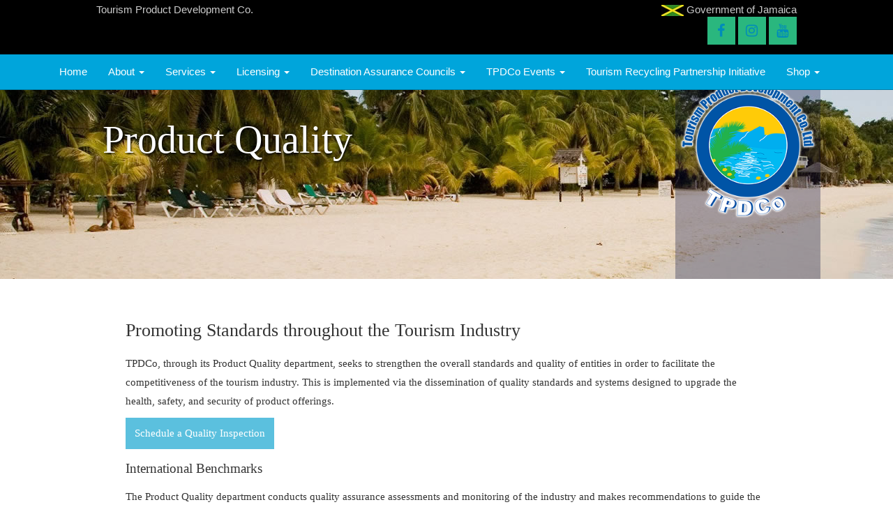

--- FILE ---
content_type: text/html; charset=UTF-8
request_url: https://www.tpdco.org/product-quality-training/product-quality/
body_size: 16715
content:
<!doctype html>
<html lang="en-US">
<head>
<meta charset="utf-8">
<meta http-equiv="X-UA-Compatible" content="IE=edge">
<meta name="viewport" content="width=device-width, initial-scale=1.0, minimum-scale=1.0, maximum-scale=1.0, user-scalable=no">
<meta name="google-site-verification" content="dULU65PSt2VS3aKSC2SmK0UoRSxkHgOmyRTwBOA4l-0"/>
<link rel="alternate" type="application/rss+xml" title="Tourism Product Development Company Ltd. Feed" href="https://www.tpdco.org/feed/">
<title>Product Quality &#8211; Tourism Product Development Company Ltd.</title>
<script type="text/template" id="frzTbl-tpl">
  <div class="frzTbl antiscroll-wrap frzTbl--scrolled-to-left-edge" style="{{wrapper_height}} {{wrapper_width}}">
    <div class="frzTbl-scroll-overlay antiscroll-inner">
        <div class="frzTbl-scroll-overlay__inner" style="{{table_width}} {{table_height}}"></div>
    </div>
    <div class="frzTbl-content-wrapper">

        <!-- sticky outer heading -->
        <div class="frzTbl-fixed-heading-wrapper-outer" style="{{heading_height}}">
          <div class="frzTbl-fixed-heading-wrapper__columns frzTbl-fixed-heading-wrapper__columns--left {{hide-left-columns-heading}}">
            {{left-columns-heading}}          
          </div>
          <div class="frzTbl-fixed-heading-wrapper__columns frzTbl-fixed-heading-wrapper__columns--right {{hide-right-columns-heading}}">
            {{right-columns-heading}}    
          </div>              
          
          <div class="frzTbl-fixed-heading-wrapper">
            <div class="frzTbl-fixed-heading-wrapper__inner">
              {{heading}}
            </div>    
          </div>
        </div>

        <!-- columns -->
        <div class="frzTbl-frozen-columns-wrapper">
          <div class="frzTbl-frozen-columns-wrapper__inner" style="{{table_height}}">
            <div class="frzTbl-frozen-columns-wrapper__columns frzTbl-frozen-columns-wrapper__columns--left {{hide-left-column}}">
              <div class="frzTbl-top-sticky {{hide-top-sticky}}">{{left-columns-heading}}</div>
              {{left-columns}}
            </div>
            <div class="frzTbl-frozen-columns-wrapper__columns frzTbl-frozen-columns-wrapper__columns--right {{hide-right-column}}">
              <div class="frzTbl-top-sticky {{hide-top-sticky}}">{{right-columns-heading}}</div>
              {{right-columns}}
            </div>
          </div>
        </div>

        <!-- table -->
        <div class="frzTbl-table-wrapper">
          <div class="frzTbl-table-wrapper__inner">
              <div class="frzTbl-top-sticky">{{heading}}</div>
              <div class="frzTbl-table-placeholder"></div>
          </div>
        </div>

    </div>
  </div>
</script><script type="text/template" id="tmpl-wcpt-product-form-loading-modal">
  <div class="wcpt-modal wcpt-product-form-loading-modal" data-wcpt-product-id="{{{ data.product_id }}}">
    <div class="wcpt-modal-content">
      <div class="wcpt-close-modal">
        <!-- close 'x' icon svg -->
        <span class="wcpt-icon wcpt-icon-x wcpt-close-modal-icon">
          <svg xmlns="http://www.w3.org/2000/svg" width="24" height="24" viewBox="0 0 24 24" fill="none" stroke="currentColor" stroke-width="2" stroke-linecap="round" stroke-linejoin="round" class="feather feather-x"><line x1="18" y1="6" x2="6" y2="18"></line><line x1="6" y1="6" x2="18" y2="18"></line>
          </svg>
        </span>
      </div>
      <span class="wcpt-product-form-loading-text">
        <i class="wcpt-ajax-badge">
          <!-- ajax loading icon svg -->
          <svg xmlns="http://www.w3.org/2000/svg" width="24" height="24" viewBox="0 0 24 24" fill="none" stroke="currentColor" stroke-width="2" stroke-linecap="round" stroke-linejoin="round" class="feather feather-loader" color="#384047">
            <line x1="12" y1="2" x2="12" y2="6"></line><line x1="12" y1="18" x2="12" y2="22"></line><line x1="4.93" y1="4.93" x2="7.76" y2="7.76"></line><line x1="16.24" y1="16.24" x2="19.07" y2="19.07"></line><line x1="2" y1="12" x2="6" y2="12"></line><line x1="18" y1="12" x2="22" y2="12"></line><line x1="4.93" y1="19.07" x2="7.76" y2="16.24"></line><line x1="16.24" y1="7.76" x2="19.07" y2="4.93"></line>
          </svg>
        </i>

        Loading&hellip;      </span>
    </div>
  </div>
</script>
<script type="text/template" id="tmpl-wcpt-cart-checkbox-trigger">
	<div 
		class="wcpt-cart-checkbox-trigger"
		data-wcpt-redirect-url=""
	>
		<style media="screen">
	@media(min-width:1200px){
		.wcpt-cart-checkbox-trigger {
			display: inline-block;
					}
	}
	@media(max-width:1100px){
		.wcpt-cart-checkbox-trigger {
			display: inline-block;
		}
	}

	.wcpt-cart-checkbox-trigger {
		background-color : #4CAF50; border-color : rgba(0, 0, 0, .1); color : rgba(255, 255, 255); 	}

</style>
Add selected (<span class="wcpt-total-selected"></span>) to cart	</div>
</script><meta name='robots' content='max-image-preview:large'/>
<link rel='dns-prefetch' href='//s.w.org'/>
<script>window._wpemojiSettings={"baseUrl":"https:\/\/s.w.org\/images\/core\/emoji\/13.1.0\/72x72\/","ext":".png","svgUrl":"https:\/\/s.w.org\/images\/core\/emoji\/13.1.0\/svg\/","svgExt":".svg","source":{"concatemoji":"https:\/\/www.tpdco.org\/wp-includes\/js\/wp-emoji-release.min.js?ver=3f11064594892660359eab5963c649f1"}};!function(e,a,t){var n,r,o,i=a.createElement("canvas"),p=i.getContext&&i.getContext("2d");function s(e,t){var a=String.fromCharCode;p.clearRect(0,0,i.width,i.height),p.fillText(a.apply(this,e),0,0);e=i.toDataURL();return p.clearRect(0,0,i.width,i.height),p.fillText(a.apply(this,t),0,0),e===i.toDataURL()}function c(e){var t=a.createElement("script");t.src=e,t.defer=t.type="text/javascript",a.getElementsByTagName("head")[0].appendChild(t)}for(o=Array("flag","emoji"),t.supports={everything:!0,everythingExceptFlag:!0},r=0;r<o.length;r++)t.supports[o[r]]=function(e){if(!p||!p.fillText)return!1;switch(p.textBaseline="top",p.font="600 32px Arial",e){case"flag":return s([127987,65039,8205,9895,65039],[127987,65039,8203,9895,65039])?!1:!s([55356,56826,55356,56819],[55356,56826,8203,55356,56819])&&!s([55356,57332,56128,56423,56128,56418,56128,56421,56128,56430,56128,56423,56128,56447],[55356,57332,8203,56128,56423,8203,56128,56418,8203,56128,56421,8203,56128,56430,8203,56128,56423,8203,56128,56447]);case"emoji":return!s([10084,65039,8205,55357,56613],[10084,65039,8203,55357,56613])}return!1}(o[r]),t.supports.everything=t.supports.everything&&t.supports[o[r]],"flag"!==o[r]&&(t.supports.everythingExceptFlag=t.supports.everythingExceptFlag&&t.supports[o[r]]);t.supports.everythingExceptFlag=t.supports.everythingExceptFlag&&!t.supports.flag,t.DOMReady=!1,t.readyCallback=function(){t.DOMReady=!0},t.supports.everything||(n=function(){t.readyCallback()},a.addEventListener?(a.addEventListener("DOMContentLoaded",n,!1),e.addEventListener("load",n,!1)):(e.attachEvent("onload",n),a.attachEvent("onreadystatechange",function(){"complete"===a.readyState&&t.readyCallback()})),(n=t.source||{}).concatemoji?c(n.concatemoji):n.wpemoji&&n.twemoji&&(c(n.twemoji),c(n.wpemoji)))}(window,document,window._wpemojiSettings);</script>
<style>img.wp-smiley,img.emoji{display:inline!important;border:none!important;box-shadow:none!important;height:1em!important;width:1em!important;margin:0 .07em!important;vertical-align:-.1em!important;background:none!important;padding:0!important}</style>
<link rel='stylesheet' id='wp-block-library-css' href='https://www.tpdco.org/wp-includes/css/dist/block-library/style.min.css?ver=3f11064594892660359eab5963c649f1' type='text/css' media='all'/>
<link rel='stylesheet' id='mediaelement-css' href='https://www.tpdco.org/wp-includes/js/mediaelement/mediaelementplayer-legacy.min.css,qver=4.2.16.pagespeed.ce.Kw3X7s6gO0.css' type='text/css' media='all'/>
<link rel='stylesheet' id='wp-mediaelement-css' href='https://www.tpdco.org/wp-includes/js/mediaelement/wp-mediaelement.min.css,qver=3f11064594892660359eab5963c649f1.pagespeed.ce.6pWCdrfeRU.css' type='text/css' media='all'/>
<link rel='stylesheet' id='wc-blocks-vendors-style-css' href='https://www.tpdco.org/wp-content/plugins/woocommerce/packages/woocommerce-blocks/build/wc-blocks-vendors-style.css,qver=5.5.1.pagespeed.ce.GsxtBdzlVn.css' type='text/css' media='all'/>
<link rel='stylesheet' id='wc-blocks-style-css' href='https://www.tpdco.org/wp-content/plugins/woocommerce/packages/woocommerce-blocks/build/wc-blocks-style.css,qver=5.5.1.pagespeed.ce.3qRfDhqbUL.css' type='text/css' media='all'/>
<link rel='stylesheet' id='bbp-default-css' href='https://www.tpdco.org/wp-content/plugins/bbpress/templates/default/css/bbpress.min.css,qver=2.6.6.pagespeed.ce.uLek0buzrm.css' type='text/css' media='all'/>
<style id='antiscroll-css' media='all'>.antiscroll-wrap{display:inline-block;position:relative;overflow:hidden}.antiscroll-scrollbar{background:gray;background:rgba(0,0,0,.5);-webkit-border-radius:7px;-moz-border-radius:7px;border-radius:7px;-webkit-box-shadow:0 0 1px #fff;-moz-box-shadow:0 0 1px #fff;box-shadow:0 0 1px #fff;position:absolute;opacity:0;filter: progid:DXImageTransform.Microsoft.Alpha(Opacity=0);-webkit-transition:linear 300ms opacity;-moz-transition:linear 300ms opacity;-o-transition:linear 300ms opacity}.antiscroll-scrollbar-shown{opacity:1;filter: progid:DXImageTransform.Microsoft.Alpha(Opacity=100)}.antiscroll-scrollbar-horizontal{height:7px;margin-left:2px;bottom:2px;left:0}.antiscroll-scrollbar-vertical{width:7px;margin-top:2px;right:2px;top:0}.antiscroll-inner{overflow:scroll}.antiscroll-inner::-webkit-scrollbar{width:0;height:0}.antiscroll-inner::scrollbar{width:0;height:0}</style>
<link rel='stylesheet' id='freeze_table-css' href='https://www.tpdco.org/wp-content/plugins/wc-product-table-lite/assets/freeze_table/A.css.css,qver=2.4.1.pagespeed.cf.7TxHgaj5kk.css' type='text/css' media='all'/>
<link rel='stylesheet' id='photoswipe-css' href='https://www.tpdco.org/wp-content/plugins/woocommerce/assets/css/photoswipe/A.photoswipe.min.css,qver=2.4.1.pagespeed.cf._ekxtlHp4o.css' type='text/css' media='all'/>
<link rel='stylesheet' id='photoswipe-default-skin-css' href='https://www.tpdco.org/wp-content/plugins/woocommerce/assets/css/photoswipe/default-skin/A.default-skin.min.css,qver=2.4.1.pagespeed.cf.RRKdmpPLaE.css' type='text/css' media='all'/>
<style id='multirange-css' media='all'>@supports (--css: variables) {
	input[type="range"].wcpt__multirange {
		padding: 0;
		margin: 0;
		display: inline-block;
		vertical-align: top;
		-webkit-appearance: none;
		height: auto !important;
    border: none !important;
	}

	input[type="range"].wcpt__multirange:focus {
		outline: none !important;
	}

	input[type="range"].wcpt__multirange.original {
		position: absolute;
	}

	input[type="range"].wcpt__multirange.original::-webkit-slider-thumb {
		position: relative;
		z-index: 2;
	}

	input[type="range"].wcpt__multirange.original::-moz-range-thumb {
		transform: scale(1); /* FF doesn't apply position it seems */
		z-index: 1;
	}

	input[type="range"].wcpt__multirange::-moz-range-track {
		border-color: transparent; /* needed to switch FF to "styleable" control */
	}

	input[type="range"].wcpt__multirange.ghost {
		position: relative;
		background: var(--track-background);
		--track-background: linear-gradient(to right,
    var(--default-color) var(--low), var(--range-color) 0,
    var(--range-color) var(--high), var(--default-color) 0
   ) no-repeat 0 45% / 100% 40%;
		--range-color: #2196F3;
		--default-color: #c5c5c5;
	}

	input[type="range"].wcpt__multirange.ghost::-webkit-slider-runnable-track {
		background: var(--track-background);
	}

	input[type="range"].wcpt__multirange.ghost::-moz-range-track {
		background: var(--track-background);
	}

}</style>
<link rel='stylesheet' id='wcpt-css' href='https://www.tpdco.org/wp-content/plugins/wc-product-table-lite/assets/css.min.css,qver=2.4.1.pagespeed.ce.2uV-vtYSLJ.css' type='text/css' media='all'/>
<style id='wcpt-inline-css'>.mejs-button>button{background:transparent url(https://www.tpdco.org/wp-includes/js/mediaelement/mejs-controls.svg)!important}.mejs-mute>button{background-position:-60px 0!important}.mejs-unmute>button{background-position:-40px 0!important}.mejs-pause>button{background-position:-20px 0!important}</style>
<link rel='stylesheet' id='woocommerce-layout-css' href='https://www.tpdco.org/wp-content/plugins/woocommerce/assets/css/woocommerce-layout.css?ver=5.6.0' type='text/css' media='all'/>
<style id='woocommerce-layout-inline-css'>.infinite-scroll .woocommerce-pagination{display:none}</style>
<link rel='stylesheet' id='woocommerce-smallscreen-css' href='https://www.tpdco.org/wp-content/plugins/woocommerce/assets/css/woocommerce-smallscreen.css,qver=5.6.0.pagespeed.ce.RWZjooaiBD.css' type='text/css' media='only screen and (max-width: 768px)'/>
<link rel='stylesheet' id='woocommerce-general-css' href='https://www.tpdco.org/wp-content/plugins/woocommerce/assets/css/woocommerce.css,qver=5.6.0.pagespeed.ce.eJLXNJ5059.css' type='text/css' media='all'/>
<style id='woocommerce-inline-inline-css'>.woocommerce form .form-row .required{visibility:visible}</style>
<link rel='stylesheet' id='wpt-universal-css' href='https://www.tpdco.org/wp-content/plugins/woo-product-table/assets/css/A.universal.css,qver=3.0.2.pagespeed.cf.fawtZX_j4H.css' type='text/css' media='all'/>
<link rel='stylesheet' id='wpt-template-table-css' href='https://www.tpdco.org/wp-content/plugins/woo-product-table/assets/css/A.template.css,qver=3.0.2.pagespeed.cf.uZEZvmWBfv.css' type='text/css' media='all'/>
<link rel='stylesheet' id='select2-css' href='https://www.tpdco.org/wp-content/plugins/woocommerce/assets/css/select2.css,qver=5.6.0.pagespeed.ce.a6DY9k_fnb.css' type='text/css' media='all'/>
<link rel='stylesheet' id='sage_css-css' href='https://www.tpdco.org/boltz/styles/main.css' type='text/css' media='all'/>
<link rel='stylesheet' id='appointments-css' href='https://www.tpdco.org/wp-content/plugins/appointments/css/A.front.css,qver=2.1.0.1.pagespeed.cf.LNYqjuFrLN.css' type='text/css' media='all'/>
<script type="text/template" id="tmpl-variation-template">
	<div class="woocommerce-variation-description">{{{ data.variation.variation_description }}}</div>
	<div class="woocommerce-variation-price">{{{ data.variation.price_html }}}</div>
	<div class="woocommerce-variation-availability">{{{ data.variation.availability_html }}}</div>
</script>
<script type="text/template" id="tmpl-unavailable-variation-template">
	<p>Sorry, this product is unavailable. Please choose a different combination.</p>
</script>
<script src='https://www.tpdco.org/wp-includes/js/jquery/jquery.min.js,qver=3.6.0.pagespeed.jm.izqK4d2SK0.js' id='jquery-core-js'></script>
<script src="https://www.tpdco.org/wp-includes/js/jquery,_jquery-migrate.min.js,qver==3.3.2+underscore.min.js,qver==1.8.3.pagespeed.jc.zYF_cmh8-s.js"></script><script>eval(mod_pagespeed_leT7P7z8wz);</script>
<script>eval(mod_pagespeed_JMT55iCIec);</script>
<script id='wp-util-js-extra'>//<![CDATA[
var _wpUtilSettings={"ajax":{"url":"\/wp-admin\/admin-ajax.php"}};
//]]></script>
<script id='wp-util-js'>//<![CDATA[
window.wp=window.wp||{},function(s){var t="undefined"==typeof _wpUtilSettings?{}:_wpUtilSettings;wp.template=_.memoize(function(e){var a,n={evaluate:/<#([\s\S]+?)#>/g,interpolate:/\{\{\{([\s\S]+?)\}\}\}/g,escape:/\{\{([^\}]+?)\}\}(?!\})/g,variable:"data"};return function(t){return(a=a||_.template(s("#tmpl-"+e).html(),n))(t)}}),wp.ajax={settings:t.ajax||{},post:function(t,e){return wp.ajax.send({data:_.isObject(t)?t:_.extend(e||{},{action:t})})},send:function(n,t){var e,a;return _.isObject(n)?t=n:(t=t||{}).data=_.extend(t.data||{},{action:n}),t=_.defaults(t||{},{type:"POST",url:wp.ajax.settings.url,context:this}),(e=(a=s.Deferred(function(a){t.success&&a.done(t.success),t.error&&a.fail(t.error),delete t.success,delete t.error,a.jqXHR=s.ajax(t).done(function(t){var e;"1"!==t&&1!==t||(t={success:!0}),_.isObject(t)&&!_.isUndefined(t.success)?(e=this,a.done(function(){n&&n.data&&"query-attachments"===n.data.action&&a.jqXHR.hasOwnProperty("getResponseHeader")&&a.jqXHR.getResponseHeader("X-WP-Total")?e.totalAttachments=parseInt(a.jqXHR.getResponseHeader("X-WP-Total"),10):e.totalAttachments=0}),a[t.success?"resolveWith":"rejectWith"](this,[t.data])):a.rejectWith(this,[t])}).fail(function(){a.rejectWith(this,arguments)})})).promise()).abort=function(){return a.jqXHR.abort(),this},e}}}(jQuery);
//]]></script>
<script id='wc-add-to-cart-js-extra'>//<![CDATA[
var wc_add_to_cart_params={"ajax_url":"\/wp-admin\/admin-ajax.php","wc_ajax_url":"\/?wc-ajax=%%endpoint%%","i18n_view_cart":"View cart","cart_url":"https:\/\/www.tpdco.org\/cart\/","is_cart":"","cart_redirect_after_add":"no"};
//]]></script>
<script src="https://www.tpdco.org/wp-content/plugins/woocommerce,_assets,_js,_frontend,_add-to-cart.min.js,qver==5.6.0+js_composer,_assets,_js,_vendors,_woocommerce-add-to-cart.js,qver==5.6.pagespeed.jc.-E0uXpIkve.js"></script><script>eval(mod_pagespeed_or_Wq6NPxs);</script>
<script>eval(mod_pagespeed_aJjOHjN2vw);</script>
<link rel="https://api.w.org/" href="https://www.tpdco.org/wp-json/"/><link rel="alternate" type="application/json" href="https://www.tpdco.org/wp-json/wp/v2/pages/3534"/><link rel="EditURI" type="application/rsd+xml" title="RSD" href="https://www.tpdco.org/xmlrpc.php?rsd"/>
<link rel="wlwmanifest" type="application/wlwmanifest+xml" href="https://www.tpdco.org/wp-includes/wlwmanifest.xml"/>
<link rel="canonical" href="https://www.tpdco.org/product-quality-training/product-quality/"/>
<link rel='shortlink' href='https://www.tpdco.org/?p=3534'/>
<link rel="alternate" type="application/json+oembed" href="https://www.tpdco.org/wp-json/oembed/1.0/embed?url=https%3A%2F%2Fwww.tpdco.org%2Fproduct-quality-training%2Fproduct-quality%2F"/>
<link rel="alternate" type="text/xml+oembed" href="https://www.tpdco.org/wp-json/oembed/1.0/embed?url=https%3A%2F%2Fwww.tpdco.org%2Fproduct-quality-training%2Fproduct-quality%2F&#038;format=xml"/>
<script>if(!window._buttonizer){window._buttonizer={};};var _buttonizer_page_data={"language":"en"};window._buttonizer.data={..._buttonizer_page_data,...window._buttonizer.data};</script><meta name="framework" content="Redux 4.3.9"/>	<noscript><style>.woocommerce-product-gallery{opacity:1!important}</style></noscript>
<style>.recentcomments a{display:inline!important;padding:0!important;margin:0!important}</style><meta name="generator" content="Powered by WPBakery Page Builder - drag and drop page builder for WordPress."/>
<!--[if lte IE 9]><link rel="stylesheet" type="text/css" href="https://www.tpdco.org/wp-content/plugins/js_composer/assets/css/vc_lte_ie9.min.css" media="screen"><![endif]-->	<style>.entry-content td{border:none;width:50%}td.free,div.free{background:#48c048!important}td.busy,div.busy{background:#ffb300!important}td.notpossible,div.notpossible{background:#f55!important}</style>
<link rel="icon" href="https://www.tpdco.org/wp-content/uploads/2017/08/xcropped-TPDCO-LOGO-NEWFINAL-32x32.png.pagespeed.ic.s1NxvtOKWu.webp" sizes="32x32"/>
<link rel="icon" href="https://www.tpdco.org/wp-content/uploads/2017/08/xcropped-TPDCO-LOGO-NEWFINAL-192x192.png.pagespeed.ic.OVwCeAUrkr.webp" sizes="192x192"/>
<link rel="apple-touch-icon" href="https://www.tpdco.org/wp-content/uploads/2017/08/xcropped-TPDCO-LOGO-NEWFINAL-180x180.png.pagespeed.ic.zTtH33BL3S.webp"/>
<meta name="msapplication-TileImage" content="https://www.tpdco.org/wp-content/uploads/2017/08/cropped-TPDCO-LOGO-NEWFINAL-270x270.png"/>
<style id="wp-custom-css">time.updated{visibility:hidden}p.byline.author.vcard{visibility:hidden}.wpb-js-composer .vc_tta-color-turquoise.vc_tta-style-classic .vc_tta-tab>a{background-color:#0054a6!important;border-color:#0054a6!important;color:#fff!important}.custom_table thead .wpt_table_header_row th{background:#00a5db!important}.woocommerce #respond input#submit,.woocommerce a.button,.woocommerce button.button,.woocommerce input.button{background-color:#0054a6!important;color:#fff!important;border:3px solid #fff;border-color:#fff!important}.button add_to_cart_all_selected add2c_selected{background-color:#fff!important}div.all_check_header_footer{background-color:#00a5db!important}div.all_check_header_footer{background-color:#fff!important;border:2px solid #fff!important}table.custom_table tbody td a.wpt_product_title_in_td,table.custom_table tbody td span.wpt_product_title_in_td,table.custom_table tbody td a{color:#00f!important;text-decoration:underline!important}#my-button{border:2px solid #fff}.woocommerce form .show-password-input,.woocommerce-page form .show-password-input{margin:-10px;margin-right:-2px!important}.label{color:#000!important;font-size:20px!important}div .product_meta{visibility:hidden!important}.woocommerce form .form-row .input-checkbox{margin-left:-7px;margin-top:8px}.woocommerce form .form-row .input-checkbox{margin-left:-14px;margin-top:8px}.radio input[type="radio"],.radio-inline input[type="radio"],.checkbox input[type="checkbox"],.checkbox-inline input[type="checkbox"]{}.radio input[type="radio"],.radio-inline input[type="radio"],.checkbox input[type="checkbox"],.checkbox-inline input[type="checkbox"]{}input[type="checkbox"],input[type="radio"]{}.wp-block-embed iframe,.wp-block-video iframe{aspect-ratio: 21 / 9 !important;width:100%!important;height:auto!important}.entry-content img{width:100%!important;height:auto!important}</style>
<noscript><style>.wpb_animate_when_almost_visible{opacity:1}</style></noscript><style>.modal{display:none;position:fixed;z-index:9999;padding-top:100px;left:0;top:0;width:100%;height:100%;overflow:auto;background-color:#000;background-color:rgba(0,0,0,.4)}.modal-content{background-color:#fefefe;margin:auto;padding:20px;border:1px solid #888;width:100%;max-width:800px}.close{color:#aaa;float:right;font-size:28px;font-weight:bold}.close:hover,.close:focus{color:#000;text-decoration:none;cursor:pointer}.transbtn{background-color:transparent;background-repeat:no-repeat;cursor:pointer;overflow:hidden;outline:none;height:32px;line-height:30px;border:2px solid #fff;display:inline-block;float:none;text-align:center;width:120px;padding:0!important;font-size:12px;color:#fff}.transbtn:hover{color:#fff;background:rgba(255,255,255,.2)}</style>
<script async src="https://www.googletagmanager.com/gtag/js?id=UA-119227931-1"></script>
<script>window.dataLayer=window.dataLayer||[];function gtag(){dataLayer.push(arguments);}gtag('js',new Date());gtag('config','UA-119227931-1');</script>
</head>
<body class="page-template-default page page-id-3534 page-parent page-child parent-pageid-3774 theme-tpdco wpt_device_desktop woocommerce-no-js product-quality sidebar-primary wpb-js-composer js-comp-ver-5.6 vc_responsive">
<header>
<!--[if lt IE 9]>
    <div class="alert alert-warning">
    You are using an <strong>outdated</strong> browser. Please <a href="http://browsehappy.com/">upgrade your browser</a> to improve your experience.    </div>
    <![endif]-->
<section id="navigation-header">
<div class="navbar navbar-inverse navbar-fixed-top yamm">
<div id="top-nav" class="container-fluid" role="banner">
<div class="row">
<div class="col-sm-10 col-sm-offset-1">
<div class="govinfo pull-left">Tourism Product Development Co.</div>
<div class="govinfo pull-right">
<img src="/boltz/images/flag.jpg" alt="Government of Jamaica">&nbsp;Government of Jamaica
<div>
<ul class="social">
<a href="https://www.facebook.com/tpdcoja/">
<span class="fa-stack fa-lg"><i class="fa fa-circle fa-stack-2x"></i><i class="fa fa-facebook fa-stack-1x"></i></span></a>
<a href="https://www.instagram.com/tpdcoja/">
<span class="fa-stack fa-lg"><i class="fa fa-circle fa-stack-2x"></i><i class="fa fa-instagram fa-stack-1x"></i></span></a>
<a href="https://www.youtube.com/channel/UCuEBsNxPRSB_HECRG-dBVag">
<span class="fa-stack fa-lg"><i class="fa fa-circle fa-stack-2x"></i><i class="fa fa-youtube fa-stack-1x"></i></span></a>
</li>
</ul>
</div>
</div>
</div>
</div>
</div>
<div class="container" role="banner">
<div class="row">
<div class="navbar-header">
<button type="button" class="navbar-toggle collapsed" data-toggle="collapse" data-target="#nav-bar-ofcanvas" data-canvas="body">
<span class="icon-bar"></span>
<span class="icon-bar"></span>
<span class="icon-bar"></span>
</button>
</div>
<nav id="nav-bar-ofcanvas" class="collapse navbar-collapse " role="navigation">
<div class="menu-main-menu-container"><ul id="menu-main-menu" class="nav navbar-nav navbar-left">
<li id="menu-item-3401" class="menu-item menu-item-type-custom menu-item-object-custom menu-item-3401"><a title="Home" href="/">Home</a>
<li id="menu-item-3438" class="menu-item menu-item-type-custom menu-item-object-custom menu-item-has-children menu-item-3438 dropdown"><a title="About" href="#" data-toggle="dropdown" class="dropdown-toggle" aria-haspopup="true">About <span class="caret"></span></a>
<ul role="menu" class="dropdown-menu">
<div class="sub-menu yamm-content col-sm-6">
<li id="menu-item-3548" class="menu-item menu-item-type-post_type menu-item-object-page menu-item-3548"><a title="About TPDCo" href="https://www.tpdco.org/history/">About TPDCo</a>
<li id="menu-item-4328" class="menu-item menu-item-type-post_type menu-item-object-page menu-item-4328"><a title="Executive Management" href="https://www.tpdco.org/executive-management/">Executive Management</a>
<li id="menu-item-4124" class="menu-item menu-item-type-post_type menu-item-object-page menu-item-4124"><a title="Board of Directors" href="https://www.tpdco.org/board-of-directors/">Board of Directors</a>
<li id="menu-item-3732" class="menu-item menu-item-type-post_type menu-item-object-page menu-item-3732"><a title="Our Partners" href="https://www.tpdco.org/our-partners/">Our Partners</a>
<li id="menu-item-3462" class="menu-item menu-item-type-post_type menu-item-object-page menu-item-3462"><a title="Annual Reports" href="https://www.tpdco.org/annual-reports/">Annual Reports</a>
</div>
<div class="sub-menu yamm-content col-sm-6">
<li id="menu-item-7707" class="menu-item menu-item-type-post_type menu-item-object-page menu-item-7707"><a title="TPDCo Brochures" href="https://www.tpdco.org/tpdco-brochures/">TPDCo Brochures</a>
<li id="menu-item-3515" class="menu-item menu-item-type-taxonomy menu-item-object-category menu-item-3515"><a title="News" href="https://www.tpdco.org/category/news/">News</a>
<li id="menu-item-3514" class="menu-item menu-item-type-taxonomy menu-item-object-category menu-item-3514"><a title="Blog" href="https://www.tpdco.org/category/blog/">Blog</a>
<li id="menu-item-7728" class="menu-item menu-item-type-post_type menu-item-object-page menu-item-7728"><a title="Jamaica’s Tourism Titans Podcast" href="https://www.tpdco.org/tourism-titans-jamaica/">Jamaica’s Tourism Titans Podcast</a>
<li id="menu-item-4364" class="menu-item menu-item-type-post_type menu-item-object-page menu-item-4364"><a title="Reference Documents" href="https://www.tpdco.org/reference-documents/">Reference Documents</a>
<li id="menu-item-3592" class="menu-item menu-item-type-custom menu-item-object-custom menu-item-3592"><a title="Job Opportunities" href="/job_opportunity">Job Opportunities</a>
<li id="menu-item-3564" class="menu-item menu-item-type-custom menu-item-object-custom menu-item-3564"><a title="Tenders" href="/tender">Tenders</a>
<li id="menu-item-3463" class="menu-item menu-item-type-post_type menu-item-object-page menu-item-3463"><a title="Contact Us" href="https://www.tpdco.org/contact-us/">Contact Us</a>
<li id="menu-item-4926" class="menu-item menu-item-type-post_type menu-item-object-page menu-item-has-children menu-item-4926 dropdown"><a title="Tourism Service Excellence Awards" href="https://www.tpdco.org/tourism-service-excellence-awards/">Tourism Service Excellence Awards</a>
</div>
</ul>
<li id="menu-item-3650" class="menu-item menu-item-type-custom menu-item-object-custom menu-item-has-children menu-item-3650 dropdown"><a title="Services" href="#" data-toggle="dropdown" class="dropdown-toggle" aria-haspopup="true">Services <span class="caret"></span></a>
<ul role="menu" class="dropdown-menu">
<div class="sub-menu yamm-content col-sm-12">
<li id="menu-item-6466" class="menu-item menu-item-type-post_type menu-item-object-page menu-item-has-children menu-item-6466 dropdown"><a title="COVID-19  Health Protocols" href="https://www.tpdco.org/covid-19healthprotocols/">COVID-19 Health Protocols</a>
<li id="menu-item-3776" class="menu-item menu-item-type-post_type menu-item-object-page current-page-ancestor menu-item-3776"><a title="Product Quality &#038; Training" href="https://www.tpdco.org/product-quality-training/">Product Quality &#038; Training</a>
<li id="menu-item-3806" class="menu-item menu-item-type-post_type menu-item-object-page menu-item-3806"><a title="Product Development" href="https://www.tpdco.org/product-development/">Product Development</a>
<li id="menu-item-7120" class="menu-item menu-item-type-post_type menu-item-object-page menu-item-7120"><a title="Projects" href="https://www.tpdco.org/product-enhancement/">Projects</a>
<li id="menu-item-3449" class="menu-item menu-item-type-custom menu-item-object-custom menu-item-3449"><a title="Visitor Safety &amp; Experience" href="/visitor-safety">Visitor Safety &#038; Experience</a>
<li id="menu-item-3683" class="menu-item menu-item-type-post_type menu-item-object-page menu-item-3683"><a title="Craft Development" href="https://www.tpdco.org/craft-development/">Craft Development</a>
<li id="menu-item-3549" class="menu-item menu-item-type-post_type menu-item-object-page menu-item-3549"><a title="HIV Programme" href="https://www.tpdco.org/hiv-programme/">HIV Programme</a>
</div>
</ul>
<li id="menu-item-3555" class="menu-item menu-item-type-custom menu-item-object-custom menu-item-has-children menu-item-3555 dropdown"><a title="Licensing" href="#" data-toggle="dropdown" class="dropdown-toggle" aria-haspopup="true">Licensing <span class="caret"></span></a>
<ul role="menu" class="dropdown-menu">
<div class="sub-menu yamm-content col-sm-4">
<li id="menu-item-4206" class="menu-item menu-item-type-post_type_archive menu-item-object-license-detail menu-item-4206"><a title="Licensing" href="https://www.tpdco.org/license-detail/">Licensing</a>
<li id="menu-item-3551" class="menu-item menu-item-type-post_type menu-item-object-page menu-item-3551"><a title="Laws &amp; Regulations" href="https://www.tpdco.org/lincensing-laws-regs/">Laws &#038; Regulations</a>
<li id="menu-item-3572" class="menu-item menu-item-type-post_type menu-item-object-faq menu-item-3572"><a title="FAQs" href="https://www.tpdco.org/faq/licensing-frequent-questions/">FAQs</a>
</div>
<div class="sub-menu yamm-content col-sm-4">
<li id="menu-item-5763" class="menu-item menu-item-type-post_type menu-item-object-license-detail menu-item-5763"><a title="Accommodations" href="https://www.tpdco.org/license-detail/accommodations/">Accommodations</a>
<li id="menu-item-4010" class="menu-item menu-item-type-post_type menu-item-object-license-detail menu-item-4010"><a title="Attractions" href="https://www.tpdco.org/license-detail/attractions/">Attractions</a>
<li id="menu-item-4011" class="menu-item menu-item-type-post_type menu-item-object-license-detail menu-item-4011"><a title="Bike Rental" href="https://www.tpdco.org/license-detail/bike-rental/">Bike Rental</a>
<li id="menu-item-4012" class="menu-item menu-item-type-post_type menu-item-object-license-detail menu-item-4012"><a title="Car Rental" href="https://www.tpdco.org/license-detail/car-rental/">Car Rental</a>
<li id="menu-item-4013" class="menu-item menu-item-type-post_type menu-item-object-license-detail menu-item-4013"><a title="Contract Carriage" href="https://www.tpdco.org/license-detail/contract-carriage/">Contract Carriage</a>
<li id="menu-item-4014" class="menu-item menu-item-type-post_type menu-item-object-license-detail menu-item-4014"><a title="Craft Traders" href="https://www.tpdco.org/license-detail/craft-markets-and-traders/">Craft Traders</a>
</div>
<div class="sub-menu yamm-content col-sm-4">
<li id="menu-item-4015" class="menu-item menu-item-type-post_type menu-item-object-license-detail menu-item-4015"><a title="Domestic Tours" href="https://www.tpdco.org/license-detail/domestic-tours/">Domestic Tours</a>
<li id="menu-item-4016" class="menu-item menu-item-type-post_type menu-item-object-license-detail menu-item-4016"><a title="In-Bonds" href="https://www.tpdco.org/license-detail/in-bonds/">In-Bonds</a>
<li id="menu-item-4017" class="menu-item menu-item-type-post_type menu-item-object-license-detail menu-item-4017"><a title="Places of Interest/Places of Worship – Approval" href="https://www.tpdco.org/license-detail/places-interestplaces-worship/">Places of Interest/Places of Worship – Approval</a>
<li id="menu-item-4018" class="menu-item menu-item-type-post_type menu-item-object-license-detail menu-item-4018"><a title="Tour Operators" href="https://www.tpdco.org/license-detail/tour-operators/">Tour Operators</a>
<li id="menu-item-4019" class="menu-item menu-item-type-post_type menu-item-object-license-detail menu-item-4019"><a title="Travel Agencies" href="https://www.tpdco.org/license-detail/travel-agencies/">Travel Agencies</a>
<li id="menu-item-4020" class="menu-item menu-item-type-post_type menu-item-object-license-detail menu-item-4020"><a title="Travel Halts- Approval" href="https://www.tpdco.org/license-detail/travel-halts-approval/">Travel Halts- Approval</a>
<li id="menu-item-8079" class="menu-item menu-item-type-custom menu-item-object-custom menu-item-8079"><a title="Water Sports" href="https://www.tpdco.org/license-detail/water-sports/">Water Sports</a>
</div>
</ul>
<li id="menu-item-3448" class="menu-item menu-item-type-custom menu-item-object-custom menu-item-has-children menu-item-3448 dropdown"><a title="Destination Assurance Councils" href="#" data-toggle="dropdown" class="dropdown-toggle" aria-haspopup="true">Destination Assurance Councils <span class="caret"></span></a>
<ul role="menu" class="dropdown-menu">
<div class="sub-menu yamm-content col-sm-12">
<li id="menu-item-4074" class="menu-item menu-item-type-post_type menu-item-object-page menu-item-4074"><a title="Destination Assurance Councils" href="https://www.tpdco.org/dac/">Destination Assurance Councils</a>
<li id="menu-item-5942" class="menu-item menu-item-type-custom menu-item-object-custom menu-item-5942"><a title="Falmouth" href="/resort/falmouth">Falmouth</a>
<li id="menu-item-3685" class="menu-item menu-item-type-custom menu-item-object-custom menu-item-3685"><a title="Kingston" href="/resort/kingston">Kingston</a>
<li id="menu-item-3688" class="menu-item menu-item-type-custom menu-item-object-custom menu-item-3688"><a title="Montego Bay" href="/resort/mobay">Montego Bay</a>
<li id="menu-item-3684" class="menu-item menu-item-type-custom menu-item-object-custom menu-item-3684"><a title="Negril" href="/resort/negril">Negril</a>
<li id="menu-item-3687" class="menu-item menu-item-type-custom menu-item-object-custom menu-item-3687"><a title="Ocho Rios" href="/resort/ochorios">Ocho Rios</a>
<li id="menu-item-3686" class="menu-item menu-item-type-custom menu-item-object-custom menu-item-3686"><a title="Portland" href="/resort/portland">Portland</a>
<li id="menu-item-7700" class="menu-item menu-item-type-custom menu-item-object-custom menu-item-7700"><a title="South Coast" href="https://staging.tpdco.org/resort/southcoast/">South Coast</a>
</div>
</ul>
<li id="menu-item-3571" class="menu-item menu-item-type-taxonomy menu-item-object-category menu-item-has-children menu-item-3571 dropdown"><a title="TPDCo Events" href="#" data-toggle="dropdown" class="dropdown-toggle" aria-haspopup="true">TPDCo Events <span class="caret"></span></a>
<ul role="menu" class="dropdown-menu">
<div class="sub-menu yamm-content col-sm-12">
<li id="menu-item-8385" class="menu-item menu-item-type-post_type menu-item-object-post menu-item-8385"><a title="TPDCO Craft with a Difference – A Black Friday Weekend Extravaganza" href="https://www.tpdco.org/tpdco-craft-with-a-difference/">TPDCO Craft with a Difference – A Black Friday Weekend Extravaganza</a>
</div>
</ul>
<li id="menu-item-7636" class="menu-item menu-item-type-post_type menu-item-object-page menu-item-7636"><a title="Tourism Recycling Partnership Initiative" href="https://www.tpdco.org/tourism-sector-recycling-initiative/">Tourism Recycling Partnership Initiative</a>
<li id="menu-item-7577" class="menu-item menu-item-type-custom menu-item-object-custom menu-item-has-children menu-item-7577 dropdown"><a title="Shop" href="#" data-toggle="dropdown" class="dropdown-toggle" aria-haspopup="true">Shop <span class="caret"></span></a>
<ul role="menu" class="dropdown-menu">
<div class="sub-menu yamm-content col-sm-12">
<li id="menu-item-7516" class="menu-item menu-item-type-post_type menu-item-object-page menu-item-7516"><a title="My account" href="https://www.tpdco.org/my-account/">My account</a>
<li id="menu-item-7586" class="menu-item menu-item-type-custom menu-item-object-custom menu-item-7586"><a title="Shop" href="https://www.tpdco.org/table-tabs-product-table-for-woocommerce-wooproducttable/">Shop</a>
</div>
</ul></ul></div> </nav>
<div class="clear"></div>
</div>
</div>
</div>
</section>
<section id="pagetitle-header" class="pagetitle_bg">
<div class="container-fluid">
<div class="row boltzVA-parent">
<div id="pagehead" class="col-xs-12">
<h1 class="fancy text-shadow-lg col-xs-7 col-xs-offset-1 boltzVA-child">
Product Quality </h1>
<div>
<div id="page_head_caption" class="col-lg-2 col-lg-offset-9 col-md-2 col-md-offset-9 col-sm-3 col-sm-offset-8 col-xs-4 col-xs-offset-7">
<div>
<img src="/boltz/images/xlogo_img.png.pagespeed.ic.yeB5qAaTzW.webp" class="aligncenter img-responsive">
</div>
<div class="breadtrail">
</div>
</div>
</div>
</div>
</div>
</div>
</section>
</header>
<main role="main">
<section id="content-single">
<div class="container">
<div class="row whitebg">
<div id="page-content" class="col-sm-10 col-sm-offset-1 col-xs-12 pt30">
<h3>Promoting Standards throughout the Tourism Industry</h3>
<p>TPDCo, through its Product Quality department, seeks to strengthen the overall standards and quality of entities in order to facilitate the competitiveness of the tourism industry. This is implemented via the dissemination of quality standards and systems designed to upgrade the health, safety, and security of product offerings.</p>
<p><a class="btn btn-small btn-info" href="http://www.tpdco.org/product-quality-training/product-quality/quality-inspection/">Schedule a Quality Inspection</a></p>
<h4>International Benchmarks</h4>
<p>The Product Quality department conducts quality assurance assessments and monitoring of the industry and makes recommendations to guide the development of standards in operations as well as inform on international benchmarks. The department has been instrumental over the years through its linkages with other agencies and associations in encouraging operations towards HACCP (Hazard Analysis Critical Control Points) systems in the food safety areas, Green Globe certification in the accommodations sector which is also geared towards environment management systems, ISO1400, ISO 9000 and Blue Flag for the beaches.</p>
<p>Checklists for standards and guidelines are available for the following sectors:</p>
<ul>
<li>Hotels</li>
<li>Non hotels</li>
<li>Nature attractions</li>
<li>Eco attractions</li>
<li>Watersports</li>
<li>Contract carriage operations</li>
<li>Car rentals</li>
<li>Craft markets</li>
<li>Heritage attractions</li>
<li>Ground transport systems for cruise ship piers</li>
</ul>
<p><a class="btn btn-info" href="/license-detail/">Click here for Licensing Details</a></p>
<h4>Operations Audit</h4>
<p>TPDCo&#8217;s Product Quality department conducts operation audits for entities seeking incentives under the Hotel and Attraction Incentive Programme. This audit also seeks to develop and upgrade existing operations and offer guidance for specific projects. The department comprises trained personnel in HACCP Certifications and auditing of benchmarks inclusive of Environmental Management Systems, for the accommodation and attractions sectors. For further information : info@tpdco.org</p>
</div>
</div>
</div>
</section>
<section id="page-pager">
<div class="container mb30">
</div>
</section>
<aside class="sidebar" role="complementary">
</aside>
<div id="toTop" class="btn btn-info"><i class="fa fa-chevron-up"></i>Top</div>
</main>
<footer>
<section id="footer-area">
<div class="container">
<div class="row">
<div class="col-xs-6 col-sm-3">
<section class="widget nav_menu-2 widget_nav_menu"><h3>Navigation</h3><div class="menu-footer-container"><ul id="menu-footer" class="menu"><li id="menu-item-4512" class="menu-item menu-item-type-post_type menu-item-object-page menu-item-4512"><a href="https://www.tpdco.org/search/">Search</a></li>
<li id="menu-item-4278" class="menu-item menu-item-type-post_type_archive menu-item-object-tender menu-item-4278"><a href="https://www.tpdco.org/tender/">Tenders</a></li>
<li id="menu-item-4279" class="menu-item menu-item-type-post_type_archive menu-item-object-job_opportunity menu-item-4279"><a href="https://www.tpdco.org/job_opportunity/">Job Opportunities</a></li>
<li id="menu-item-3427" class="menu-item menu-item-type-post_type menu-item-object-page menu-item-3427"><a href="https://www.tpdco.org/contact-us/">Contact Us</a></li>
</ul></div></section><section class="widget search-2 widget_search"><form role="search" class="search-form form-inline" action="https://www.tpdco.org/">
<label class="sr-only">Search for:</label>
<div class="input-group">
<input type="search" value="" name="s" class="search-field form-control" placeholder="Search Tourism Product Development Company Ltd." required>
<span class="input-group-btn">
<button type="submit" class="search-submit btn btn-default">Search</button>
</span>
</div>
</form>
</section>
<section class="widget recent-posts-2 widget_recent_entries">
<h3>Recent Posts</h3>
<ul>
<li>
<a href="https://www.tpdco.org/30-years-of-enhancing-developing-jamaicas-tourism-product/">30 Years of Enhancing &#038; Developing Jamaica&#8217;s Tourism Product</a>
</li>
<li>
<a href="https://www.tpdco.org/ministry-of-tourism-5/">Ministry of Tourism</a>
</li>
<li>
<a href="https://www.tpdco.org/ministry-of-tourism-4/">Ministry of Tourism</a>
</li>
<li>
<a href="https://www.tpdco.org/ministry-of-tourism-3/">Ministry of Tourism</a>
</li>
<li>
<a href="https://www.tpdco.org/ministry-of-tourism-2/">Ministry of Tourism</a>
</li>
</ul>
</section><section class="widget recent-comments-2 widget_recent_comments"><h3>Recent Comments</h3><ul id="recentcomments"></ul></section><section class="widget archives-2 widget_archive"><h3>Archives</h3>
<ul>
<li><a href='https://www.tpdco.org/2025/12/'>December 2025</a></li>
<li><a href='https://www.tpdco.org/2025/06/'>June 2025</a></li>
<li><a href='https://www.tpdco.org/2025/04/'>April 2025</a></li>
<li><a href='https://www.tpdco.org/2025/03/'>March 2025</a></li>
<li><a href='https://www.tpdco.org/2025/02/'>February 2025</a></li>
<li><a href='https://www.tpdco.org/2024/12/'>December 2024</a></li>
<li><a href='https://www.tpdco.org/2024/11/'>November 2024</a></li>
<li><a href='https://www.tpdco.org/2024/09/'>September 2024</a></li>
<li><a href='https://www.tpdco.org/2024/08/'>August 2024</a></li>
<li><a href='https://www.tpdco.org/2024/06/'>June 2024</a></li>
<li><a href='https://www.tpdco.org/2024/05/'>May 2024</a></li>
<li><a href='https://www.tpdco.org/2024/03/'>March 2024</a></li>
<li><a href='https://www.tpdco.org/2024/02/'>February 2024</a></li>
<li><a href='https://www.tpdco.org/2024/01/'>January 2024</a></li>
<li><a href='https://www.tpdco.org/2023/10/'>October 2023</a></li>
<li><a href='https://www.tpdco.org/2023/09/'>September 2023</a></li>
<li><a href='https://www.tpdco.org/2023/08/'>August 2023</a></li>
<li><a href='https://www.tpdco.org/2023/06/'>June 2023</a></li>
<li><a href='https://www.tpdco.org/2023/05/'>May 2023</a></li>
<li><a href='https://www.tpdco.org/2023/04/'>April 2023</a></li>
<li><a href='https://www.tpdco.org/2023/03/'>March 2023</a></li>
<li><a href='https://www.tpdco.org/2022/11/'>November 2022</a></li>
<li><a href='https://www.tpdco.org/2022/09/'>September 2022</a></li>
<li><a href='https://www.tpdco.org/2022/08/'>August 2022</a></li>
<li><a href='https://www.tpdco.org/2021/08/'>August 2021</a></li>
<li><a href='https://www.tpdco.org/2021/07/'>July 2021</a></li>
<li><a href='https://www.tpdco.org/2021/06/'>June 2021</a></li>
<li><a href='https://www.tpdco.org/2021/05/'>May 2021</a></li>
<li><a href='https://www.tpdco.org/2021/04/'>April 2021</a></li>
<li><a href='https://www.tpdco.org/2021/03/'>March 2021</a></li>
<li><a href='https://www.tpdco.org/2021/02/'>February 2021</a></li>
<li><a href='https://www.tpdco.org/2021/01/'>January 2021</a></li>
<li><a href='https://www.tpdco.org/2020/12/'>December 2020</a></li>
<li><a href='https://www.tpdco.org/2020/10/'>October 2020</a></li>
<li><a href='https://www.tpdco.org/2020/09/'>September 2020</a></li>
<li><a href='https://www.tpdco.org/2020/08/'>August 2020</a></li>
<li><a href='https://www.tpdco.org/2020/07/'>July 2020</a></li>
<li><a href='https://www.tpdco.org/2020/06/'>June 2020</a></li>
<li><a href='https://www.tpdco.org/2020/05/'>May 2020</a></li>
<li><a href='https://www.tpdco.org/2020/04/'>April 2020</a></li>
<li><a href='https://www.tpdco.org/2020/03/'>March 2020</a></li>
<li><a href='https://www.tpdco.org/2020/02/'>February 2020</a></li>
<li><a href='https://www.tpdco.org/2020/01/'>January 2020</a></li>
<li><a href='https://www.tpdco.org/2019/12/'>December 2019</a></li>
<li><a href='https://www.tpdco.org/2019/11/'>November 2019</a></li>
<li><a href='https://www.tpdco.org/2019/10/'>October 2019</a></li>
<li><a href='https://www.tpdco.org/2019/09/'>September 2019</a></li>
<li><a href='https://www.tpdco.org/2019/08/'>August 2019</a></li>
<li><a href='https://www.tpdco.org/2019/07/'>July 2019</a></li>
<li><a href='https://www.tpdco.org/2019/06/'>June 2019</a></li>
<li><a href='https://www.tpdco.org/2019/05/'>May 2019</a></li>
<li><a href='https://www.tpdco.org/2019/04/'>April 2019</a></li>
<li><a href='https://www.tpdco.org/2019/03/'>March 2019</a></li>
<li><a href='https://www.tpdco.org/2019/02/'>February 2019</a></li>
<li><a href='https://www.tpdco.org/2019/01/'>January 2019</a></li>
<li><a href='https://www.tpdco.org/2018/12/'>December 2018</a></li>
<li><a href='https://www.tpdco.org/2018/11/'>November 2018</a></li>
<li><a href='https://www.tpdco.org/2018/10/'>October 2018</a></li>
<li><a href='https://www.tpdco.org/2018/09/'>September 2018</a></li>
<li><a href='https://www.tpdco.org/2018/08/'>August 2018</a></li>
<li><a href='https://www.tpdco.org/2018/07/'>July 2018</a></li>
<li><a href='https://www.tpdco.org/2018/06/'>June 2018</a></li>
<li><a href='https://www.tpdco.org/2018/05/'>May 2018</a></li>
<li><a href='https://www.tpdco.org/2018/04/'>April 2018</a></li>
<li><a href='https://www.tpdco.org/2018/03/'>March 2018</a></li>
<li><a href='https://www.tpdco.org/2018/02/'>February 2018</a></li>
<li><a href='https://www.tpdco.org/2018/01/'>January 2018</a></li>
<li><a href='https://www.tpdco.org/2017/12/'>December 2017</a></li>
<li><a href='https://www.tpdco.org/2017/10/'>October 2017</a></li>
<li><a href='https://www.tpdco.org/2017/09/'>September 2017</a></li>
<li><a href='https://www.tpdco.org/2017/08/'>August 2017</a></li>
<li><a href='https://www.tpdco.org/2017/07/'>July 2017</a></li>
<li><a href='https://www.tpdco.org/2017/06/'>June 2017</a></li>
<li><a href='https://www.tpdco.org/2017/04/'>April 2017</a></li>
<li><a href='https://www.tpdco.org/2017/03/'>March 2017</a></li>
<li><a href='https://www.tpdco.org/2017/02/'>February 2017</a></li>
<li><a href='https://www.tpdco.org/2017/01/'>January 2017</a></li>
<li><a href='https://www.tpdco.org/2016/12/'>December 2016</a></li>
<li><a href='https://www.tpdco.org/2016/10/'>October 2016</a></li>
<li><a href='https://www.tpdco.org/2016/09/'>September 2016</a></li>
<li><a href='https://www.tpdco.org/2016/08/'>August 2016</a></li>
<li><a href='https://www.tpdco.org/2016/07/'>July 2016</a></li>
</ul>
</section><section class="widget categories-2 widget_categories"><h3>Categories</h3>
<ul>
<li class="cat-item cat-item-1"><a href="https://www.tpdco.org/category/blog/">Blog</a>
</li>
<li class="cat-item cat-item-45"><a href="https://www.tpdco.org/category/blog/craft/">Craft</a>
</li>
<li class="cat-item cat-item-27"><a href="https://www.tpdco.org/category/events/">Events</a>
</li>
<li class="cat-item cat-item-9"><a href="https://www.tpdco.org/category/news/">News</a>
</li>
</ul>
</section> </div>
<div class="col-xs-6 col-sm-3">
<section class="widget nav_menu-3 widget_nav_menu"><h3>Resort Areas</h3><div class="menu-destination-assurance-councils-container"><ul id="menu-destination-assurance-councils" class="menu"><li id="menu-item-6257" class="menu-item menu-item-type-custom menu-item-object-custom menu-item-6257"><a href="/resort/falmouth">Falmouth</a></li>
<li id="menu-item-3440" class="menu-item menu-item-type-custom menu-item-object-custom menu-item-3440"><a href="/resort/kingston">Kingston</a></li>
<li id="menu-item-3405" class="menu-item menu-item-type-custom menu-item-object-custom menu-item-3405"><a href="/resort/ochorios">Ocho Rios</a></li>
<li id="menu-item-3406" class="menu-item menu-item-type-custom menu-item-object-custom menu-item-3406"><a href="/resort/mobay">Montego Bay</a></li>
<li id="menu-item-3407" class="menu-item menu-item-type-custom menu-item-object-custom menu-item-3407"><a href="/resort/negril">Negril</a></li>
<li id="menu-item-3409" class="menu-item menu-item-type-custom menu-item-object-custom menu-item-3409"><a href="/resort/portland">Portland</a></li>
</ul></div></section><section class="widget nav_menu-5 widget_nav_menu"><h3>Policies</h3><div class="menu-policies-menu-container"><ul id="menu-policies-menu" class="menu"><li id="menu-item-7675" class="menu-item menu-item-type-post_type menu-item-object-page menu-item-7675"><a href="https://www.tpdco.org/terms-and-conditions/">Terms and Conditions</a></li>
<li id="menu-item-7676" class="menu-item menu-item-type-post_type menu-item-object-page menu-item-privacy-policy menu-item-7676"><a href="https://www.tpdco.org/privacy-policy/">Privacy Policy</a></li>
</ul></div></section> </div>
<div class="clearfix visible-xs"></div>
<div class="col-xs-6 col-sm-3">
</div>
<div class="col-xs-6 col-sm-3">
<h3>Connect with us</h3>
<ul class="social">
<li><a href="https://www.facebook.com/tpdcoja/">
<span class="fa-stack fa-lg"><i class="fa fa-circle fa-stack-2x"></i><i class="fa fa-facebook fa-stack-1x"></i></span>Facebook</a>
</li>
<li><a href="https://www.instagram.com/tpdcoja/">
<span class="fa-stack fa-lg"><i class="fa fa-circle fa-stack-2x"></i><i class="fa fa-instagram fa-stack-1x"></i></span>Instagram</a>
</li>
<li><a href="https://www.youtube.com/channel/UCuEBsNxPRSB_HECRG-dBVag">
<span class="fa-stack fa-lg"><i class="fa fa-circle fa-stack-2x"></i><i class="fa fa-youtube fa-stack-1x"></i></span>YouTube</a>
</li>
</ul>
<a href="https://www.tpdco.org/terms-and-conditions/">
<img src="/wp-content/uploads/2022/09/150x50xPngItem_55223.png.pagespeed.ic.eNXUZAHT08.webp" width="150" height="50">
</a>
</div>
<div class="clear"></div>
</div>
</div>
</section>
<section id="footer-copy" class="copy">
<div class="container">
<div class="row">
<div class="col-xs-12">
<p>©2015 Tourism Product Development Co. Ltd</p>
</div>
</div>
</div>
</section>
<div class="pswp" tabindex="-1" role="dialog" aria-hidden="true">
<div class="pswp__bg"></div>
<div class="pswp__scroll-wrap">
<div class="pswp__container">
<div class="pswp__item"></div>
<div class="pswp__item"></div>
<div class="pswp__item"></div>
</div>
<div class="pswp__ui pswp__ui--hidden">
<div class="pswp__top-bar">
<div class="pswp__counter"></div>
<button class="pswp__button pswp__button--close" aria-label="Close (Esc)"></button>
<button class="pswp__button pswp__button--share" aria-label="Share"></button>
<button class="pswp__button pswp__button--fs" aria-label="Toggle fullscreen"></button>
<button class="pswp__button pswp__button--zoom" aria-label="Zoom in/out"></button>
<div class="pswp__preloader">
<div class="pswp__preloader__icn">
<div class="pswp__preloader__cut">
<div class="pswp__preloader__donut"></div>
</div>
</div>
</div>
</div>
<div class="pswp__share-modal pswp__share-modal--hidden pswp__single-tap">
<div class="pswp__share-tooltip"></div>
</div>
<button class="pswp__button pswp__button--arrow--left" aria-label="Previous (arrow left)"></button>
<button class="pswp__button pswp__button--arrow--right" aria-label="Next (arrow right)"></button>
<div class="pswp__caption">
<div class="pswp__caption__center"></div>
</div>
</div>
</div>
</div>
<script>(function(){var c=document.body.className;c=c.replace(/woocommerce-no-js/,'woocommerce-js');document.body.className=c;})();</script>
<script>(function(n,t,c,d){if(t.getElementById(d)){return}var o=t.createElement('script');o.id=d;(o.async=!0),(o.src='https://cdn.buttonizer.io/embed.js'),(o.onload=function(){window.Buttonizer?window.Buttonizer.init(c):window.addEventListener('buttonizer_script_loaded',()=>window.Buttonizer.init(c))}),t.head.appendChild(o)})(window,document,'51a430ef-d8e9-4a1c-a37b-441415014e4e','buttonizer_script')</script><script src='https://www.tpdco.org/wp-content/plugins/wc-product-table-lite/assets/antiscroll/js.js,qver=2.4.1.pagespeed.jm.HCgxMEz0Jl.js' id='antiscroll-js'></script>
<script src='https://www.tpdco.org/wp-content/plugins/wc-product-table-lite/assets/freeze_table/js.js?ver=2.4.1' id='freeze_table-js'></script>
<script src='https://www.tpdco.org/wp-content/plugins/woocommerce/assets/js/photoswipe/photoswipe.min.js,qver=2.4.1.pagespeed.jm.04-EQLR5Ff.js' id='photoswipe-js'></script>
<script src='https://www.tpdco.org/wp-content/plugins/woocommerce/assets/js/photoswipe/photoswipe-ui-default.min.js?ver=2.4.1' id='photoswipe-ui-default-js'></script>
<script src='https://www.tpdco.org/wp-content/plugins/wc-product-table-lite/assets/multirange/js.js?ver=2.4.1' id='multirange-js'></script>
<script id='wcpt-js-extra'>//<![CDATA[
var wcpt_i18n={"i18n_no_matching_variations_text":"Sorry, no products matched your selection. Please choose a different combination.","i18n_make_a_selection_text":"Please select some product options before adding this product to your cart.","i18n_unavailable_text":"Sorry, this product is unavailable. Please choose a different combination.","lang":""};var wcpt_params={"ajax_url":"https:\/\/www.tpdco.org\/wp-admin\/admin-ajax.php","wc_ajax_url":"\/?wc-ajax=%%endpoint%%","shop_url":"https:\/\/www.tpdco.org\/shop\/","shop_table_id":"","site_url":"https:\/\/www.tpdco.org","cart_widget_enabled_site_wide":"","cart_widget_exclude_urls":"","cart_widget_include_urls":"","initially_empty_cart":"1","initial_device":"laptop","breakpoints":{"tablet":"1199","phone":"749"},"price_decimals":"2","price_decimal_separator":".","price_thousand_separator":",","price_format":"%1$s%2$s","currency_symbol":"JMD$","responsive_checkbox_trigger":"1"};
//]]></script>
<script src='https://www.tpdco.org/wp-content/plugins/wc-product-table-lite/assets/js.min.js,qver=2.4.1.pagespeed.ce.eLUH3CbeIF.js' id='wcpt-js'></script>
<script id='wc-add-to-cart-variation-js-extra'>//<![CDATA[
var wc_add_to_cart_variation_params={"wc_ajax_url":"\/?wc-ajax=%%endpoint%%","i18n_no_matching_variations_text":"Sorry, no products matched your selection. Please choose a different combination.","i18n_make_a_selection_text":"Please select some product options before adding this product to your cart.","i18n_unavailable_text":"Sorry, this product is unavailable. Please choose a different combination."};
//]]></script>
<script src='https://www.tpdco.org/wp-content/plugins/woocommerce/assets/js/frontend/add-to-cart-variation.min.js,qver=5.6.0.pagespeed.ce.1EBNs25WDB.js' id='wc-add-to-cart-variation-js'></script>
<script id='mediaelement-core-js-before'>var mejsL10n={"language":"en","strings":{"mejs.download-file":"Download File","mejs.install-flash":"You are using a browser that does not have Flash player enabled or installed. Please turn on your Flash player plugin or download the latest version from https:\/\/get.adobe.com\/flashplayer\/","mejs.fullscreen":"Fullscreen","mejs.play":"Play","mejs.pause":"Pause","mejs.time-slider":"Time Slider","mejs.time-help-text":"Use Left\/Right Arrow keys to advance one second, Up\/Down arrows to advance ten seconds.","mejs.live-broadcast":"Live Broadcast","mejs.volume-help-text":"Use Up\/Down Arrow keys to increase or decrease volume.","mejs.unmute":"Unmute","mejs.mute":"Mute","mejs.volume-slider":"Volume Slider","mejs.video-player":"Video Player","mejs.audio-player":"Audio Player","mejs.captions-subtitles":"Captions\/Subtitles","mejs.captions-chapters":"Chapters","mejs.none":"None","mejs.afrikaans":"Afrikaans","mejs.albanian":"Albanian","mejs.arabic":"Arabic","mejs.belarusian":"Belarusian","mejs.bulgarian":"Bulgarian","mejs.catalan":"Catalan","mejs.chinese":"Chinese","mejs.chinese-simplified":"Chinese (Simplified)","mejs.chinese-traditional":"Chinese (Traditional)","mejs.croatian":"Croatian","mejs.czech":"Czech","mejs.danish":"Danish","mejs.dutch":"Dutch","mejs.english":"English","mejs.estonian":"Estonian","mejs.filipino":"Filipino","mejs.finnish":"Finnish","mejs.french":"French","mejs.galician":"Galician","mejs.german":"German","mejs.greek":"Greek","mejs.haitian-creole":"Haitian Creole","mejs.hebrew":"Hebrew","mejs.hindi":"Hindi","mejs.hungarian":"Hungarian","mejs.icelandic":"Icelandic","mejs.indonesian":"Indonesian","mejs.irish":"Irish","mejs.italian":"Italian","mejs.japanese":"Japanese","mejs.korean":"Korean","mejs.latvian":"Latvian","mejs.lithuanian":"Lithuanian","mejs.macedonian":"Macedonian","mejs.malay":"Malay","mejs.maltese":"Maltese","mejs.norwegian":"Norwegian","mejs.persian":"Persian","mejs.polish":"Polish","mejs.portuguese":"Portuguese","mejs.romanian":"Romanian","mejs.russian":"Russian","mejs.serbian":"Serbian","mejs.slovak":"Slovak","mejs.slovenian":"Slovenian","mejs.spanish":"Spanish","mejs.swahili":"Swahili","mejs.swedish":"Swedish","mejs.tagalog":"Tagalog","mejs.thai":"Thai","mejs.turkish":"Turkish","mejs.ukrainian":"Ukrainian","mejs.vietnamese":"Vietnamese","mejs.welsh":"Welsh","mejs.yiddish":"Yiddish"}};</script>
<script src='https://www.tpdco.org/wp-includes/js/mediaelement/mediaelement-and-player.min.js,qver=4.2.16.pagespeed.jm.0lyRxYiPiy.js' id='mediaelement-core-js'></script>
<script id='mediaelement-migrate-js'>//<![CDATA[
!function(a){void 0===mejs.plugins&&(mejs.plugins={},mejs.plugins.silverlight=[],mejs.plugins.silverlight.push({types:[]})),mejs.HtmlMediaElementShim=mejs.HtmlMediaElementShim||{getTypeFromFile:mejs.Utils.getTypeFromFile},void 0===mejs.MediaFeatures&&(mejs.MediaFeatures=mejs.Features),void 0===mejs.Utility&&(mejs.Utility=mejs.Utils);var e=MediaElementPlayer.prototype.init;MediaElementPlayer.prototype.init=function(){this.options.classPrefix="mejs-",this.$media=this.$node=a(this.node),e.call(this)};var t=MediaElementPlayer.prototype._meReady;MediaElementPlayer.prototype._meReady=function(){this.container=a(this.container),this.controls=a(this.controls),this.layers=a(this.layers),t.apply(this,arguments)},MediaElementPlayer.prototype.getElement=function(e){return void 0!==a&&e instanceof a?e[0]:e},MediaElementPlayer.prototype.buildfeatures=function(e,t,i,s){for(var r=["playpause","current","progress","duration","tracks","volume","fullscreen"],l=0,n=this.options.features.length;l<n;l++){var o=this.options.features[l];if(this["build"+o])try{-1===r.indexOf(o)?this["build"+o](e,a(t),a(i),s):this["build"+o](e,t,i,s)}catch(e){console.error("error building "+o,e)}}}}((window,jQuery));
//]]></script>
<script id='mediaelement-js-extra'>//<![CDATA[
var _wpmejsSettings={"pluginPath":"\/wp-includes\/js\/mediaelement\/","classPrefix":"mejs-","stretching":"responsive"};
//]]></script>
<script src="https://www.tpdco.org/wp-includes,_js,_mediaelement,_wp-mediaelement.min.js,qver==3f11064594892660359eab5963c649f1+wp-content,_plugins,_woocommerce,_assets,_js,_jquery-blockui,_jquery.blockUI.min.js,qver==2.7.0-wc.5.6.0+wp-content,_plugins,_woocommerce,_assets,_js,_js-cookie,_js.cookie.min.js,qver==2.1.4-wc.5.6.0.pagespeed.jc.TuzS101JDY.js"></script><script>eval(mod_pagespeed_gcBPKT$c$U);</script>
<script>eval(mod_pagespeed_hSQpcGamG0);</script>
<script>eval(mod_pagespeed_NtdR5HqUwu);</script>
<script id='woocommerce-js-extra'>//<![CDATA[
var woocommerce_params={"ajax_url":"\/wp-admin\/admin-ajax.php","wc_ajax_url":"\/?wc-ajax=%%endpoint%%"};
//]]></script>
<script src='https://www.tpdco.org/wp-content/plugins/woocommerce/assets/js/frontend/woocommerce.min.js,qver=5.6.0.pagespeed.ce.tywcuxUwoB.js' id='woocommerce-js'></script>
<script id='wc-cart-fragments-js-extra'>//<![CDATA[
var wc_cart_fragments_params={"ajax_url":"\/wp-admin\/admin-ajax.php","wc_ajax_url":"\/?wc-ajax=%%endpoint%%","cart_hash_key":"wc_cart_hash_4d4ad5d038141a7fec8f56d3355c268a","fragment_name":"wc_fragments_4d4ad5d038141a7fec8f56d3355c268a","request_timeout":"5000"};
//]]></script>
<script src='https://www.tpdco.org/wp-content/plugins/woocommerce/assets/js/frontend/cart-fragments.min.js,qver=5.6.0.pagespeed.ce.Ua9ddn8DAP.js' id='wc-cart-fragments-js'></script>
<script id='wc-cart-fragments-js-after'>jQuery('body').bind('wc_fragments_refreshed',function(){var jetpackLazyImagesLoadEvent;try{jetpackLazyImagesLoadEvent=new Event('jetpack-lazy-images-load',{bubbles:true,cancelable:true});}catch(e){jetpackLazyImagesLoadEvent=document.createEvent('Event')
jetpackLazyImagesLoadEvent.initEvent('jetpack-lazy-images-load',true,true);}jQuery('body').get(0).dispatchEvent(jetpackLazyImagesLoadEvent);});</script>
<script id='wpt-custom-js-js-extra'>//<![CDATA[
var WPT_DATA={"ajaxurl":"https:\/\/www.tpdco.org\/wp-admin\/admin-ajax.php","ajax_url":"https:\/\/www.tpdco.org\/wp-admin\/admin-ajax.php","site_url":"https:\/\/www.tpdco.org","plugin_url":"https:\/\/www.tpdco.org\/wp-content\/plugins","content_url":"https:\/\/www.tpdco.org\/wp-content","include_url":"https:\/\/www.tpdco.org\/wp-includes\/","checkout_url":"https:\/\/www.tpdco.org\/checkout\/","cart_url":"https:\/\/www.tpdco.org\/cart\/","priceFormat":"left","version":"3.0.2","select2":"enable","resize_loader":"","add_to_cart_view":"1","return_zero":"","return_quanity":"1","search_select_placeholder":"Select inner Item."};
//]]></script>
<script src='https://www.tpdco.org/wp-content/plugins/woo-product-table/assets/js/custom.js,qver=3.0.2.pagespeed.jm.UPceiV39cg.js' id='wpt-custom-js-js'></script>
<script src='https://www.tpdco.org/wp-content/plugins/woocommerce/assets/js/select2/select2.full.min.js,qver=4.0.3-wc.5.6.0.pagespeed.jm.VmvvqPJN7y.js' id='select2-js'></script>
<script src='https://www.tpdco.org/boltz/scripts/main.js.pagespeed.jm.3qd8ITzaDK.js' id='sage_js-js'></script>
<script id='wp-embed-js'>//<![CDATA[
!function(c,d){"use strict";var e=!1,n=!1;if(d.querySelector)if(c.addEventListener)e=!0;if(c.wp=c.wp||{},!c.wp.receiveEmbedMessage)if(c.wp.receiveEmbedMessage=function(e){var t=e.data;if(t)if(t.secret||t.message||t.value)if(!/[^a-zA-Z0-9]/.test(t.secret)){for(var r,a,i,s=d.querySelectorAll('iframe[data-secret="'+t.secret+'"]'),n=d.querySelectorAll('blockquote[data-secret="'+t.secret+'"]'),o=0;o<n.length;o++)n[o].style.display="none";for(o=0;o<s.length;o++)if(r=s[o],e.source===r.contentWindow){if(r.removeAttribute("style"),"height"===t.message){if(1e3<(i=parseInt(t.value,10)))i=1e3;else if(~~i<200)i=200;r.height=i}if("link"===t.message)if(a=d.createElement("a"),i=d.createElement("a"),a.href=r.getAttribute("src"),i.href=t.value,i.host===a.host)if(d.activeElement===r)c.top.location.href=t.value}}},e)c.addEventListener("message",c.wp.receiveEmbedMessage,!1),d.addEventListener("DOMContentLoaded",t,!1),c.addEventListener("load",t,!1);function t(){if(!n){n=!0;for(var e,t,r=-1!==navigator.appVersion.indexOf("MSIE 10"),a=!!navigator.userAgent.match(/Trident.*rv:11\./),i=d.querySelectorAll("iframe.wp-embedded-content"),s=0;s<i.length;s++){if(!(e=i[s]).getAttribute("data-secret"))t=Math.random().toString(36).substr(2,10),e.src+="#?secret="+t,e.setAttribute("data-secret",t);if(r||a)(t=e.cloneNode(!0)).removeAttribute("security"),e.parentNode.replaceChild(t,e)}}}}(window,document);
//]]></script>
<script>var modal=document.getElementById("myModal");var span=document.getElementsByClassName("close")[0];modal.style.display="block";span.onclick=function(){modal.style.display="none";}
window.onclick=function(event){if(event.target==modal){modal.style.display="none";}}</script>
<div class="pswp" tabindex="-1" role="dialog" aria-hidden="true">
<div class="pswp__bg"></div>
<div class="pswp__scroll-wrap">
<div class="pswp__container">
<div class="pswp__item"></div>
<div class="pswp__item"></div>
<div class="pswp__item"></div>
</div>
<div class="pswp__ui pswp__ui--hidden">
<div class="pswp__top-bar">
<div class="pswp__counter"></div>
<button class="pswp__button pswp__button--close" aria-label="Close (Esc)"></button>
<button class="pswp__button pswp__button--share" aria-label="Share"></button>
<button class="pswp__button pswp__button--fs" aria-label="Toggle fullscreen"></button>
<button class="pswp__button pswp__button--zoom" aria-label="Zoom in/out"></button>
<div class="pswp__preloader">
<div class="pswp__preloader__icn">
<div class="pswp__preloader__cut">
<div class="pswp__preloader__donut"></div>
</div>
</div>
</div>
</div>
<div class="pswp__share-modal pswp__share-modal--hidden pswp__single-tap">
<div class="pswp__share-tooltip"></div>
</div>
<button class="pswp__button pswp__button--arrow--left" aria-label="Previous (arrow left)"></button>
<button class="pswp__button pswp__button--arrow--right" aria-label="Next (arrow right)"></button>
<div class="pswp__caption">
<div class="pswp__caption__center"></div>
</div>
</div>
</div>
</div>
<script>(function(){var c=document.body.className;c=c.replace(/woocommerce-no-js/,'woocommerce-js');document.body.className=c;})();</script>
<script>(function(n,t,c,d){if(t.getElementById(d)){return}var o=t.createElement('script');o.id=d;(o.async=!0),(o.src='https://cdn.buttonizer.io/embed.js'),(o.onload=function(){window.Buttonizer?window.Buttonizer.init(c):window.addEventListener('buttonizer_script_loaded',()=>window.Buttonizer.init(c))}),t.head.appendChild(o)})(window,document,'51a430ef-d8e9-4a1c-a37b-441415014e4e','buttonizer_script')</script> </footer>
<script type="text/javascript" async="async" src="/__zenedge/assets/f.js?v=1674207422"></script><script>(function () { var v = 1769483481 * 3.1415926535898; v = Math.floor(v); document.cookie = "__zjc6720="+v+"; expires=Tue, 27 Jan 2026 03:12:22 UTC; path=/"; })()</script></body>
</html>


--- FILE ---
content_type: text/css
request_url: https://www.tpdco.org/wp-content/plugins/woo-product-table/assets/css/A.universal.css,qver=3.0.2.pagespeed.cf.fawtZX_j4H.css
body_size: 6389
content:
@font-face{font-family:'WooCommerce';src:url(../../../woocommerce/assets/fonts/WooCommerce.eot);src:url(../../../woocommerce/assets/fonts/WooCommerce.eot?#iefix) format("embedded-opentype") , url(../../../woocommerce/assets/fonts/WooCommerce.woff) format("woff") , url(../../../../woocommerce/assets/fonts/WooCommerce.ttf) format("truetype") , url(../../../woocommerce/assets/fonts/WooCommerce.svg#WooCommerce) format("svg");font-weight:normal;font-style:normal}pre.xdebug-var-dump{text-align:left;overflow:auto}table.wpt_product_table pre.xdebug-var-dump{max-width:500px}pre.xdebug-var-dump>small:first-child{display:block}pre.xdebug-var-dump>small{font-size:88%;letter-spacing:-1px}.wpt_product_table_wrapper table.wpt_product_table>tbody tr.wpt_row td .wpt_action a,.wpt_product_table_wrapper table.wpt_product_table>tbody tr.wpt_row td a.single_add_to_cart_button{text-decoration:none;white-space:nowrap}div.wpt_product_table_wrapper input[type="checkbox"]{position:absolute;opacity:0}div.wpt_product_table_wrapper input[type="checkbox"]+label{position:relative;cursor:pointer;padding:0}div.wpt_product_table_wrapper input[type="checkbox"].wpt_tabel_checkbox.wpt_td_checkbox.disabled+label:before,div.wpt_product_table_wrapper input.wpt_tabel_checkbox.wpt_td_checkbox.disabled[type="checkbox"]+label:before{border:1px solid #bbb;content:'';margin-right:3px;display:inline-block;vertical-align:text-top;width:15px;height:15px;background:#e6e6e6;border-radius:3px;opacity:.3}div.wpt_product_table_wrapper input[type="checkbox"]+label:before{border:1px solid #bbb;content:'';margin-right:3px;display:inline-block;vertical-align:text-top;width:15px;height:15px;background:#e6e6e6;border-radius:3px}div.wpt_product_table_wrapper input[type="checkbox"]:hover+label:before{background:#ccc}div.wpt_product_table_wrapper input[type="checkbox"]:checked+label:before{background:#0a7f9c;border-color:#055569}div.wpt_product_table_wrapper input[type="checkbox"]:disabled+label{color:#b8b8b8;cursor:auto}div.wpt_product_table_wrapper input[type="checkbox"]:disabled+label:before{box-shadow:none;background:#ddd}div.wpt_product_table_wrapper input[type="checkbox"]:checked+label:after{content:'✓';color:#fff;top:1px;font-size:11px;font-weight:bold;left:4px;position:absolute}div.wpt_product_table_wrapper input[type="checkbox"].wpt_check_universal.wpt_check_universal_header:checked+label:after,div.wpt_product_table_wrapper input.wpt_check_universal.wpt_check_universal_header[type="checkbox"]:checked+label:after{content:'✓';color:#fff;top:1px;font-size:11px;font-weight:bold;left:4px;position:absolute}div.wpt_product_table_wrapper input[type="radio"]{position:absolute;opacity:0}div.wpt_product_table_wrapper input[type="radio"]+label{position:relative;cursor:pointer;padding:0}div.wpt_product_table_wrapper input[type="radio"]+label:before{border:1px solid #bbb;content:'';margin-right:10px;display:inline-block;vertical-align:text-top;width:24px;height:24px;background:#e6e6e6;border-radius:50%}div.wpt_product_table_wrapper input[type="radio"]:hover+label:before{background:#ccc}div.wpt_product_table_wrapper input[type="radio"]:checked+label:before{background:#5cb85c;border-color:#5cb85c}div.wpt_product_table_wrapper input[type="radio"]:disabled+label{color:#b8b8b8;cursor:auto}div.wpt_product_table_wrapper input[type="radio"]:disabled+label:before{box-shadow:none;background:#ddd}div.wpt_product_table_wrapper input[type="radio"]:checked+label:after{content:'●';color:#fff;top:0;font-size:20px;font-weight:bold;left:6.5px;top:-.5px;position:absolute}.wpt_action{min-width:140px}.item_inside_cell.wpt_action{text-align:inherit}.wpt_product_table_wrapper .qib-button.qib-button-wrapper{display:inline-block}br.wpt_clear{clear:both;width:100%!important;height:0}div.wpt_product_table_wrapper table#wpt_table tr.wpt_row td p{padding:0;margin:0}div.wpt_product_table_wrapper table#wpt_table tr.wpt_row td .wpt_varition_section div.wpt_message p.stock.out-of-stock{color:#d22121}div.wpt_product_table_wrapper table#wpt_table tr.wpt_row td .wpt_varition_section div.wpt_message p.stock.in-stock{color:#4caf50;font-weight:bold}td.wpt_action{text-align:right!important}.wpt_varition_section{display:inline-block;margin:6px}td.wpt_check{text-align:center}th.wpt_check,td.wpt_check{text-align:center;width:40px}table.wpt_product_table thead tr{cursor:pointer}.wpt_varition_section select{display:inline-block}.wpt_varition_section{}input.wpt_tabel_checkbox.wpt_td_checkbox.disabled{}a.button.wpt_woo_add_cart_button{position:relative;display:inline-block}.wpt_product_table thead th.serial_number{width:67px;font-size:12px!important}.wpt_product_table thead th.description{width:312px}.wpt_product_table *,.wpt_product_table tr>td,.wpt_product_table td{box-sizing:border-box;vertical-align:middle}.wpt_product_table tbody tr td.wpt_thumbnail{text-align:center;vertical-align:middle;position:relative;overflow:hidden;height:62px}td.wpt_thumbnails img{cursor:pointer}td.wpt_thumbnails_no_action img{cursor:default}.wpt_product_table tbody tr td.wpt_thumbnail>img{position:absolute;top:3px;left:21%}th.wpt_total,td.wpt_total,th.wpt_price,td.wpt_price{text-align:center}span.outofstock{color:#e65454;font-weight:normal}span.instock{color:#4caf50;font-weight:bold}table.wpt_product_table tr.wpt_row td.wpt_quantity div.quantity{text-align:center}table.wpt_product_table tr.wpt_row td.wpt_quantity{text-align:center}.wpt_thumbs_popup,#wpt_thumbs_popup{position:fixed!important;top:0;left:0;background:rgba(0,0,0,.78);width:100%;height:100%;z-index:99999;overflow-y:auto;cursor:pointer}#wpt_thumbs_popup .wpt_popup_image_wrapper{width:96%;margin:50px auto;background:#fff;padding:10px;position:relative;max-width:100%;min-width:250px;display:none;z-index:100000;box-shadow:-11px 8px 20px 0 black;border:1px solid #000;border-radius:7px}#wpt_thumbs_popup img.wpt_popup_image{width:100%;height:auto}#wpt_thumbs_popup .wpt_wrapper_title{padding:0;margin:0}span#wpt_popup_close{position:absolute;background:rgba(255,0,0,.7);padding:6px;right:3px;top:3px;width:28px;text-align:center;color:#fff;height:27px;line-height:12px;font-size:23px;border:none;cursor:pointer;border-top-right-radius:7px;z-index:5}span#wpt_popup_close:hover{background:rgba(255,0,0,1)}.wpt_product_table tbody tr .star-rating{font-size:.65em}div#wpt_table_wrapper,div#wpt_table_wrapper *{transition:all .4s!important;padding-top:3px}.wpt_live_cart_box{padding:5px 10px;position:relative}a.remove.remove_from_cart_button.wpt_remove_cart_link{display:inline-block;float:left}.wpt_live_cart_box .cart-dropdown .wpt_dropdown{padding:0;margin:0;list-style:none}a.remove_cart_icon{color:red;padding:2px;background:rgba(255,0,0,.09);display:inline-block;line-height:8px;text-decoration:none;transition:all 1s}a.remove_cart_icon:hover{text-decoration:none;background:rgba(255,0,0,.06)}.wpt_live_cart_box .cart-dropdown .wpt_dropdown li{padding:0 5px;background:rgba(189,189,189,.07058823529411765);display:inline-block;border:1px solid rgba(0,0,0,.12156862745098039);border-radius:4px;margin:2px 0;font-size:12px;cursor:pointer}.wpt_live-cart-subtotal,.wpt_live-cart-other_link{display:inline-block}.wpt_live-cart-other_link>a{padding:0 13px}.all_check_header_footer.all_check_header span{display:inline-block}.all_check_footer{display:block;padding:10px;margin:3px 0;text-align:right;background:rgba(0,0,0,.14901960784313725);clear:both}.all_check_header_footer.all_check_header>span{background:rgba(119,115,115,.0196078431372549);display:inline-block;padding:7px 10px 2px 10px;border:1px solid rgba(119,115,115,.12)}.all_check_header_footer.all_check_header>span>*{padding:0!important;margin-bottom:2px;margin-top:2px}.all_check_header_footer.all_check_header>span>label{display:inline-block}.all_check_header_footer.all_check_header{text-align:right;padding:5px 0;float:right;display:flex}a.button.add_to_cart_all_selected{display:inline-block}a.button.wpt_woo_add_cart_button.add_to_cart_button.disabled.loading{opacity:.3}.wpt_search_box{padding:5px 0;font-size:12px;margin-bottom:5px;text-align:center}.search_box_fixer{padding:3px}.wpt_search_box{overflow:hidden}.wpt_search_box .search_box_wrapper{display:flex}.wpt_device_mobile .wpt_search_box .search_box_wrapper{display:flex;flex-direction:column}.wpt_search_box .wpt_search_button{width:50%;margin-top:10px}.search_single label.search_keyword_label{display:block}.wpt_search_box .search_single{width:100%;box-sizing:border-box;margin-top:10px}.search_single.search_single_texonomy{}.wpt_search_box select.search_select{width:98%}h3.search_box_label{line-height:16px;font-size:16px;padding:0;margin:0}.search_single .query_box_direct_value,.instance_search_input{width:100%;border-radius:5px;padding:6px 5px 5px 5px;border:1px solid #a9a1a1}.instance_search_input{width:100%;padding-left:10px}.search_single.search_single_direct{clear:both;box-sizing:border-box;display:flex;width:100%;margin:auto;min-height:48px;margin-top:10px}.search_single_column{display:block;width:100%}button.button.wpt_search_button{visibility:hidden;padding:0;margin:0;display:none}.wpt_load_more_wrapper{text-align:center;display:block;width:100%;margin:16px 0;clear:both}.archive .wpt_load_more_wrapper{display:none}.wpt_load_more,.add_to_cart_all_selected{background-color:#36304a;border-color:#eee;color:#fff;padding:10px 30px;border-radius:3px;transition:all .5s}.wpt_load_more{float:none}.wpt_load_more:hover,.add_to_cart_all_selected:hover{background-color:#eff2f7}.wpt_load_more_wrapper.load_more_hidden{display:none!important}p.search_select.query{padding:0;margin:0}span.texonomy_checkbox_single{display:inline-block}select.filter_select{border:1px solid #e2e2e2!important}.wpt_filter.fulter_half{width:50%;float:left}.wpt_filter.fulter_half .wpt_filter_wrapper{padding:15px 5px 5px 5px}.wpt_filter.fullter_full{width:100%;text-align:left}.wpt_filter.fullter_full .wpt_filter_wrapper{padding:5px 0}@media only screen and (max-width:600px){.wpt_filter.fulter_half{width:100%;text-align:center}.all_check_header_footer.all_check_header{width:100%;text-align:center;font-size:12px}}@media only screen and (min-width:500px) and (min-device-width:500px) and (-webkit-min-device-pixel-ratio:2){#wpt_thumbs_popup .wpt_popup_image_wrapper{margin:5% auto!important}}table#wpt_table.wpt_product_table tr.wpt_row td.wpt_quantity .quantity input.plus,table#wpt_table.wpt_product_table tr.wpt_row td.wpt_quantity .quantity input.minus{width:28px}@media only screen and (max-width:760px),(min-device-width:768px) and (max-device-width:1024px){a.button.wpt_woo_add_cart_button.add_to_cart_button{margin-top:7px!important;margin-bottom:7px!important;display:inline-block}.td_or_cell.wpt_thumbnails.wpt_for_product_desc{display:flex}}div.wpt_column_sort table#wpt_table.wpt_product_table tr>td.this_column_sorted{background:rgba(0,0,0,.03)}div.wpt_column_sort table#wpt_table.wpt_product_table tr>th.this_column_sorted{background-color:rgba(0,0,0,.18)}div.wpt_column_sort table#wpt_table.wpt_product_table tr>th{background-image:url(https://www.tpdco.org/wp-content/plugins/woo-product-table/assets/images/arrow.png);background-repeat:no-repeat;background-repeat:no-repeat;background-position:97% center;background-size:9px}div.wpt_column_sort table#wpt_table.wpt_product_table tr>th.this_column_sorted[data-sort_type="DESC"]{background-image:url(https://www.tpdco.org/wp-content/plugins/woo-product-table/assets/images/arrow_down.png)!important}div.wpt_column_sort table#wpt_table.wpt_product_table tr>th.this_column_sorted[data-sort_type="ASC"]{background-image:url(https://www.tpdco.org/wp-content/plugins/woo-product-table/assets/images/arrow_top.png)!important}div.wpt_column_sort table#wpt_table.wpt_product_table tr>th.wpt_Message,div.wpt_column_sort table#wpt_table.wpt_product_table tr>th.wpt_serial_number,div.wpt_column_sort table#wpt_table.wpt_product_table tr>th.wpt_quoterequest,div.wpt_column_sort table#wpt_table.wpt_product_table tr>th.wpt_check,div.wpt_column_sort table#wpt_table.wpt_product_table tr>th.wpt_quantity,div.wpt_column_sort table#wpt_table.wpt_product_table tr>th.wpt_quick,div.wpt_column_sort table#wpt_table.wpt_product_table tr>th.wpt_thumbnails,div.wpt_column_sort table#wpt_table.wpt_product_table tr>th.wpt_action{background-image:none!important}table#wpt_table.wpt_product_table a.added_to_cart.wc-forward{font-size:10px;padding:2px 5px;font-weight:normal;background: #00000014;color:#000;text-decoration:none}table#wpt_table.wpt_product_table a.added_to_cart.wc-forward:hover{background: #0003;color:#fff}.wpt_product_table_wrapper div.tables_cart_message_box{display:block;width:100%;padding:3px;position:relative}.wpt_product_table_wrapper div.tables_cart_message_box a.footer-cart-contents{display:none}.wpt_product_table_wrapper div.tables_cart_message_box a.cart-contents{position:absolute;top:0;font-size:16px;right:4px;line-height:1}.wpt_product_table_wrapper div.tables_cart_message_box .widget_shopping_cart_content{padding-top:16px}.wpt_product_table_wrapper div.tables_cart_message_box a.cart-contents span.count{padding-left:13px;opacity:.8}.wpt_product_table_wrapper div.tables_cart_message_box .widget_shopping_cart_content:after{content:"";display:block;clear:both}.wpt_product_table_wrapper div.tables_cart_message_box div.widget_shopping_cart_content ul.woocommerce-mini-cart.cart_list.product_list_widget{display:block;margin:2px 0}.wpt_product_table_wrapper div.tables_cart_message_box div.widget_shopping_cart_content li.woocommerce-mini-cart-item.mini_cart_item{display:inline-block;position:relative;border:1px solid #ddd;padding:1px;border-radius:6px;margin:2px;min-height:auto}.wpt_product_table_wrapper div.tables_cart_message_box div.widget_shopping_cart_content li.woocommerce-mini-cart-item.mini_cart_item a.remove.remove_from_cart_button{display:inline-block;position:relative;z-index:2;vertical-align:middle;border:none;height:20px}.wpt_product_table_wrapper div.tables_cart_message_box div.widget_shopping_cart_content li.woocommerce-mini-cart-item.mini_cart_item *{display:inline;margin:0 4px;line-height:25px;float:none}.wpt_product_table_wrapper div.tables_cart_message_box div.widget_shopping_cart_content li a.remove::before{-webkit-font-smoothing:antialiased;-moz-osx-font-smoothing:grayscale;display:inline-block;font-family:sans-serif;font-style:normal;font-variant:normal;font-weight:400;vertical-align:baseline;content:"\02DF";position:absolute;top:0;left:0;right:0;bottom:0;color:#fff;line-height:1.25em;text-indent:0;text-align:center;font-size:24px;background:#737781;border-radius:25px;width:20px;height:20px}.wpt_product_table_wrapper div.tables_cart_message_box div.widget_shopping_cart_content li.woocommerce-mini-cart-item.mini_cart_item * img,.wpt_product_table_wrapper div.tables_cart_message_box div.widget_shopping_cart_content li.woocommerce-mini-cart-item.mini_cart_item img{display:nones}.wpt_product_table_wrapper div.tables_cart_message_box div.widget_shopping_cart_content .buttons{margin:0;float:right}.wpt_product_table_wrapper div.tables_cart_message_box div.widget_shopping_cart_content .buttons>a.button{padding:6px}.wpt_product_table_wrapper div.tables_cart_message_box div.widget_shopping_cart_content li.woocommerce-mini-cart-item.mini_cart_item img{display:none}.wpt_product_table_wrapper div.tables_cart_message_box div.widget_shopping_cart_content .total{margin:0;font-size:16px}.wpt_product_table_wrapper div.tables_cart_message_box div.widget_shopping_cart_content dl.variation{float:right!important}.wpt_product_table_wrapper div.tables_cart_message_box div.widget_shopping_cart_content .total>span{padding-right:12px}@media only screen and (max-width:760px){.wpt_product_table_wrapper div.tables_cart_message_box div.widget_shopping_cart_content .buttons{bottom:2px;right:0;top:unset}.wpt_product_table_wrapper div.tables_cart_message_box div.widget_shopping_cart_content ul.woocommerce-mini-cart.cart_list.product_list_widget{margin:2px 0 15px 0}}body.wpt_pro_table #yith-quick-view-content div.summary{width:47%!important}.single-product div.product{}@media (max-width:480px){body.wpt_pro_table #yith-quick-view-content div.images,body.wpt_pro_table #yith-quick-view-content div.summary{width:100%!important;float:none!important}}div.wpt_product_table_wrapper.woocommerce{position:relative;box-sizing:border-box;display:block}div.wpt_notice_board{background:#fff;width:95%;min-height:30px;z-index:999999;position:fixed;top:33%;left:33%;box-shadow: -4px 4px 9px 0px #00000085;border-radius:3px;text-align:center;padding:4px;max-width:800px;cursor:none;display:none}div.wpt_notice_board>div{margin-bottom:10px!important}div.wpt_notice_board .woocommerce-error,div.wpt_notice_board .woocommerce-info,div.wpt_notice_board .woocommerce-message,div.wpt_notice_board .woocommerce-noreviews,div.wpt_notice_board p.no-comments{padding:.5em .618em;margin-bottom:2px}.wpt_each_attribute_wrapper{display:block;min-width:230px;margin-bottom:2px}.wpt_each_attribute_wrapper>*{display:inline}.wpt_each_attribute_wrapper>label{background: #dddddd78;display:inline-block;padding:2px 7px 2px 6px;margin-right:3px;min-width:53px}.wpt_table_pagination{display:block;margin:15px 0;text-align:center}.wpt_table_pagination a.page-numbers,.wpt_table_pagination span.page-numbers{padding:8px 16px;text-decoration:none;transition:background-color .3s;border:1px solid #ddd;margin:0;display:inline-block;cursor:pointer}.wpt_table_pagination span.page-numbers.current,.wpt_table_pagination a.page-numbers.current{background-color:#0a7f9c;color: #ffff;border:1px solid #0a7f9c;font-weight:bold}.wpt_table_pagination a:hover{background-color:#ddd}.wpt_table_pagination.pagination_loading,.wpt_table_pagination.pagination_loading *{opacity:.5;cursor:not-allowed!important}a.button.wpt_woo_add_cart_button>span.wpt_ccount{position:absolute;background:#fff!important;color:#000;min-width:30px;height:30px;border:1px solid #e6e6e6;top:-15px;right:-17px;z-index:1;text-align:center;line-height:30px;font-size:13px;clear:both;border-radius:20px;box-shadow:-1px 0 6px rgba(0,0,0,.04);padding-left:4px;padding-right:4px}a.button.wpt_woo_add_cart_button.button.loading>span.wpt_ccount{display:none}@keyframes spin{100%{-webkit-transform:rotate(360deg);transform:rotate(360deg)}}body.wpt_pro_table_body.wpt_pro_table table.wpt_product_table a.button.wpt_woo_add_cart_button.loading:after{font-family:WooCommerce;content:'\e01c';vertical-align:top;font-weight:400;-webkit-animation:spin 2s linear infinite;animation:spin 2s linear infinite;position:absolute;background:#fff!important;color:#000;width:30px;height:30px;border:1px solid #e6e6e6;top:-7px;right:-17px;z-index:2;text-align:center;line-height:30px;font-size:13px;clear:both;border-radius:50%;box-shadow:-1px 0 6px rgba(0,0,0,.04);left:inherit}a.button.wpt_woo_add_cart_button>span.wpt_ccount:empty{display:none}a.button.wpt_woo_add_cart_button{margin-right:10px}.wpt-footer-cart-wrapper{position:fixed;bottom:1%;right:1%;z-index:99;width:74px;height:74px;display:none}.wpt-footer-cart-wrapper.bottom_left{left:1%;right:initial}.wpt-footer-cart-wrapper.top_left{left:1%;bottom:initial;top:10%}.wpt-footer-cart-wrapper.top_right{right:1%;bottom:initial;top:10%}div.wpt-footer-cart-wrapper.always_show{display:block}div.wpt-footer-cart-wrapper.always_hide{display:none}.wpt-footer-cart-wrapper>a{position:relative;display:block;width:100%;height:100%;border-radius:50%}.wpt-footer-cart-wrapper>a>span{position:static;line-height:23px;font-size:16px;color:#fff;font-weight:bold;text-align:center;width:100%;display:block;padding-top:35%}.wpt-footer-cart-wrapper>a:after{content:"";border-radius:50%;-webkit-border-radius:50%;-moz-border-radius:50%;-ms-border-radius:50%;-o-border-radius:50%;position:absolute;width:100%;height:100%;top:0;right:0;z-index:-1;opacity:0;-webkit-animation-duration:1.5s;animation-duration:1.5s;-webkit-animation-fill-mode:forwards;animation-fill-mode:forwards;-webkit-animation-name:wpt-icon-float-away;animation-name:wpt-icon-float-away;-webkit-animation-timing-function:ease-out;animation-timing-function:ease-out;-webkit-animation-iteration-count:infinite;animation-iteration-count:infinite}@-webkit-keyframes wpt-icon-float-away {
    0% {
        opacity: .4;
    }
    100% {
        opacity: 0;
        -webkit-transform: scale(1.3);
        transform: scale(1.3);
    }
}@keyframes wpt-icon-float-away {
    0% {
        opacity: .4;
    }
    100% {
        opacity: 0;
        -webkit-transform: scale(1.3);
        transform: scale(1.3);
    }
}.wpt-footer-cart-wrapper>a>span>span{font-size:13px;position:relative;top:0;padding:0 2px;color:#cecece}.wpt-footer-cart-wrapper>a:empty{display:none}table.wpt_product_table tr.wpt_selected_tr>td{background: #0000000d}table.wpt_product_table tr.wpt_selected_tr{font-style:italic}table.wpt_product_table tr.wpt_selected_tr .wpt_quantity{font-style:initial}@media only screen and (min-width:768px) and (max-width:991px){table#wpt_table.mobile_responsive.wpt_product_table>tbody>tr>td,table#wpt_table.mobile_responsive.wpt_product_table>thead>tr>th{display:none}table#wpt_table.mobile_responsive.wpt_product_table .wpt_product_title,table#wpt_table.mobile_responsive.wpt_product_table .wpt_Message,table#wpt_table.mobile_responsive.wpt_product_table .wpt_action,table#wpt_table.mobile_responsive.wpt_product_table .wpt_variations{display:table-cell}td.wpt_product_title{position:relative}.wpt_for_thumbs_desc.wpt_thumbnails>img{display:inline}.wpt_for_product_action{margin-bottom:5px}span.wpt_product_price{display:block;font-size:14px}div.wpt_for_product_action{text-align:right}.wpt_mobile_desc_part .wpt_for_product_desc{display:inline-block;padding-right:6px}.wpt_mobile_desc_part .wpt_for_product_desc.wpt_category a{font-weight:normal;text-decoration:underline!important}.wpt_mobile_desc_part .wpt_for_product_desc.wpt_category span{font-weight:normal;font-style:italic}table#wpt_table td.wpt_for_product_action.wpt_quoterequest{display:none!important}.wpt_for_product_action.wpt_quoterequest.addedd{float:right}.wpt_for_product_desc.wpt_check{position:absolute;top:0;right:-10px}.all_check_header_footer.all_check_header{width:100%}.all_check_header_footer.all_check_header>span,.all_check_header_footer.all_check_header>a{padding:5px 10px!important;display:inline}.all_check_header_footer.all_check_header{padding-right:0}table#wpt_table.mobile_responsive.wpt_product_table>thead{display:none}table#wpt_table.mobile_responsive.wpt_product_table .wpt_action{padding-top:34px!important;padding-bottom:10px!important;padding-right:10px!important}table#wpt_table.mobile_responsive.wpt_product_table>tbody>tr>td.wpt_check{display:block;position:absolute;right:10px;width:30px;height:33px;background: #ffeb3b38;border:0 none;padding:4px 1px 1px 6px!important}table.wpt_product_table tr.wpt_selected_tr>td{background:transparent}}@media only screen and (max-width:767px){table#wpt_table.mobile_responsive.wpt_product_table th{display:none!important}table#wpt_table.mobile_responsive.wpt_product_table,table#wpt_table.mobile_responsive.wpt_product_table thead,table#wpt_table.mobile_responsive.wpt_product_table tbody,table#wpt_table.mobile_responsive.wpt_product_table tr{display:block}table#wpt_table.mobile_responsive.wpt_product_table>tbody>tr>td{display:none}table#wpt_table.mobile_responsive.wpt_product_table td.wpt_product_title,table#wpt_table.mobile_responsive.wpt_product_table td.wpt_Message,table#wpt_table.mobile_responsive.wpt_product_table td.wpt_action,table#wpt_table.mobile_responsive.wpt_product_table td.data_product_variations{display:block}td.wpt_Message>input.message{width:100%}table#wpt_table.mobile_responsive.wpt_product_table thead tr,table#wpt_table.mobile_responsive.wpt_product_table td.wpt_total.total_general{display:none!important}#wpt_table.no_responsive{overflow:auto;width:100%}#wpt_table:not(.no_responsive) .wpt_for_product_desc.wpt_check {position:absolute;top:0;right:-10px}table#wpt_table.mobile_responsive.wpt_product_table td{border:0 none!important}#wpt_table:not(.no_responsive) .wpt_for_product_action {display:inline-block}.wpt_mobile_desc_part .wpt_for_product_desc.wpt_category a{font-weight:normal;text-decoration:underline!important}.wpt_mobile_desc_part .wpt_for_product_desc.wpt_category span{font-weight:normal;font-style:italic}.wpt_mobile_desc_part .wpt_for_product_desc{display:inline-block;padding-right:5px}.wpt_for_product_desc.wpt_check{position:absolute;top:0;right:-10px}.all_check_header_footer.all_check_header{width:100%}.all_check_header_footer.all_check_header>span,.all_check_header_footer.all_check_header>a{display:inline-block}.all_check_header_footer.all_check_header{padding-right:0}table.custom_table tbody tr:nth-child(2n+2) td{background:#fff;background-color:#fff}.wpt_for_thumbs_desc.wpt_thumbnails{}.wpt_for_thumbs_desc.wpt_thumbnails{max-width:100%}table#wpt_table.mobile_responsive.wpt_product_table td.wpt_action{text-align:right!important}.wpt_conditon_desc_load{text-align:right}table#wpt_table,table#wpt_table>tr{border:0 none!important}table#wpt_table td.wpt_for_product_action.wpt_quoterequest{display:none!important}.wpt_for_thumbs_desc.wpt_thumbnails>img{display:inline}table#wpt_table.mobile_responsive.wpt_product_table tr{position:relative}table#wpt_table.mobile_responsive.wpt_product_table td.wpt_check{position:absolute!important;top:5px;right:5px;z-index:6;display:block;height:30px!important;width:31px;background:transparent}table#wpt_table.mobile_responsive.wpt_product_table tr{padding-top:10px;padding-right:10px;padding-bottom:3px;padding-left:1px}.wpt_varition_section{display:block}table#wpt_table.mobile_responsive.wpt_product_table tr.product_type_variable{padding-bottom:9px}table.wpt_product_table tr.wpt_selected_tr>td{background:transparent}.wpt_second_content{display:none}}.wpt_table_pagination a.page-numbers,.wpt_table_pagination span.page-numbers{text-decoration:none!important;color:#021d33}.wpt_table_pagination a.page-numbers:hover,.wpt_table_pagination a.page-numbers:focus,.wpt_table_pagination span.page-numbers:hover,.wpt_table_pagination span.page-numbers:focus{background:#0a7f9c;color:#fff}.wpt_for_product_action.wpt_quantity .quantity input{height:30px;background:#f3f3f3}.wpt_for_product_action{margin-left:0;margin-right:0}.wpt_product_price{font-weight:bold;white-space:nowrap}div.wpt_product_table_wrapper table.wpt_product_table tbody tr.wpt_row>td{border-left:0 none;border-right:0 none}table#wpt_table.mobile_responsive.wpt_product_table tr table,table#wpt_table.mobile_responsive.wpt_product_table tr table td,table#wpt_table.mobile_responsive.wpt_product_table tr table tr{border:0 none}.wpt_product_table span.woocommerce-Price-currencySymbol{vertical-align:unset}.wpt_for_product_action.wpt_quantity .quantity input{min-width:45px}td.wpt_for_product_action.wpt_quantity input{display:block!important}td.yith-wcqv-button{cursor:pointer}table .wpt_loader_text{position:absolute;background: #ffffffad;width:100%;height:100%;min-height:60px;color:#223d4a;font-size:35px;text-align:center;z-index:3}table#wpt_table{min-height:115px}.wpt_product_not_found{color:#ef3900;font-size:20px;text-align:center;margin-bottom:60px}table.wpt_product_table.wpt_overflow_hiddent{overflow:hidden;min-height:90px}table.wpt_product_table tr div.wpt-qty-button{min-width:153px;display:block}table.wpt_product_table tr div.wpt-qty-button .wpt-qty-button{height:35px;width:35px;text-align:center;padding:0}div.wpt_product_table_wrapper .elementor-menu-cart__product-image a,div.wpt_product_table_wrapper .elementor-menu-cart__product-image img{max-height:50px;width:auto}.wpt-qty-wrapper{min-width:152px;display:block}.wpt-qty-wrapper button.wpt-quantity{padding:6px 12px 8px;height:41px;background:#fff;border:1px solid #efefef;cursor:pointer;font-size:20px;line-height:20px;width:41px;color:#000}.wpt-qty-wrapper .quantity{display:inline-block;width:calc(100% - 110px)}.wpt-quantity.wpt-qty-wrapper{margin:3px auto;width:100%;display:block}.wpt-qty-wrapper .quantity input.input-text.qty.text{width:100%;height:41px;padding:0 5px;text-align:center;background:#fff;border:1px solid #efefef;font-size:20px;line-height:20px;box-shadow:none}.wpt-qty-wrapper input::-webkit-outer-spin-button,.wpt-qty-wrapper input::-webkit-inner-spin-button{-webkit-appearance:none;-moz-appearance:none;margin:0}.wpt-qty-wrapper input[type="number"]{-moz-appearance:textfield}.wpt_product_table_wrapper .wpt_for_product_action.wpt_price,.wpt_product_table_wrapper .wpt_total.total_general{white-space:nowrap}.wpt_product_table_wrapper .wpt_for_product_action.wpt_price del,.wpt_product_table_wrapper .wpt_for_product_action.wpt_price ins{display:block}.wpt_table_tag_wrapper,.wpt_second_wrapper{display:block;overflow-x:auto}.wpt_second_content{display:block;min-height:1px}.wpt_second_wrapper{margin-bottom:5px}.wpt_product_table_wrapper select,.wpt_varition_section select{border-radius:5px;padding:2px;border:1px solid #a9a1a1;margin:1px}.wpt_filter_wrapper{display:flex;padding:10px 0}.wpt_filter_wrapper label,.wpt_filter_wrapper a,.wpt_filter_wrapper select{font-size:16px;margin-right:9px}.wpt_filter_wrapper select,.wpt_varition_section select{min-width:120px;padding-left:16px}.wpt_filter_wrapper span.select2{margin-right:11px}.item_inside_cell{margin:5px 0}div.wpt_product_table_wrapper table.wpt_product_table td.wpt_action,div.wpt_product_table_wrapper table.wpt_product_table th.wpt_action{padding-right:18px}.wpt_device_mobile .wpt_filter.fulter_half,.wpt_device_mobile .wpt_filter.fullter_full,.wpt_device_mobile .wpt_filter,.wpt_device_mobile .all_check_header_footer.all_check_header{width:100%;float:none}.wpt_device_mobile .all_check_header_footer.all_check_header{display:flex;flex-direction:column}.wpt_device_mobile .wpt_search_box select.search_select{width:100%}.wpt_device_mobile .all_check_header_footer.all_check_header>span{margin-bottom:10px;padding-bottom:8px}.wpt_check div.check,.wpt_check{}.wpt_edit_table>a{font-size:19px;color:#07abd4;background: #dddddd2b;padding:10px;display:inline-block;margin:10px 0}.wpt_search_box .search_box_wrapper{position:relative}.wpt_search_box .search_box_wrapper a.search_box_reset,a.search_box_reset{position:absolute;right:8px;top:0;height:25px;padding:0;width:25px;text-align:center;font-family:Helvetica;font-weight:normal;color:#ff8989;background:#000;border-radius:5px;line-height:25px;font-size:11px;transition:all .1s;outline:none!important;border:none!important;text-decoration:none!important;display:none}a.search_box_reset:focus,.wpt_search_box .search_box_wrapper a.search_box_reset:hover,a.search_box_reset:hover{color:#ff4747;background:#5d0202}.wpt_varition_section.variations{width:100%}.wpt_product_table_wrapper ::-webkit-scrollbar{width:7px}.wpt_product_table_wrapper ::-webkit-scrollbar-track{background:#f1f1f1}.wpt_product_table_wrapper ::-webkit-scrollbar-thumb{background:#0a7f9c}.wpt_product_table_wrapper ::-webkit-scrollbar-thumb:hover{background:#555}.mejs-container{min-width:300px}.mejs-time-total{}.mejs-time-current{}.mejs-time-loaded{}.mejs-button.mejs-playpause-button{}.mejs-button button{}.mejs-controls{}.mejs-controls>div{}.mejs-time{}.mejs-button button:hover{}.mejs-button.mejs-volume-button,.mejs-button.mejs-fullscreen-button{}.wpt_product_table .variation-wrapper{display:flex;justify-content:space-between}.variation-wrapper.reset{justify-content:flex-end}.wpt_product_table .variation-wrapper label{min-width:60px;display:inline-block;font-weight:600}.wpt_product_table .variation-wrapper a.reset_variations{display:inline-block;margin-left:16px}.col_inside_tag.audio{height:65px}.mediPlayer{cursor:pointer}.col_inside_tag.audio *{max-width:65px}.individually-sold a.button.add_to_cart_button.added{display:none}.wpt_product_table_wrapper .select2-container--default .select2-selection--multiple .select2-selection__rendered,.wpt_product_table_wrapper .select2-container--default.select2-container--focus .select2-selection--multiple{}.wpt_table_body .select2-container--open .select2-dropdown{top:32px}.wpt_table_body .select2-container--default .select2-selection--multiple .select2-selection__rendered li{margin-bottom:0}.select2-container .select2-selection--multiple .select2-selection__rendered{padding:0!important}.select2-container .select2-selection--multiple .select2-selection__rendered .select2-search--inline{margin-right:0!important;padding-left:0!important}.select2-container .select2-selection--multiple .select2-selection__rendered .select2-search--inline .select2-search__field{padding:0 5px!important}.select2-container--default .select2-selection--multiple .select2-selection__rendered li.select2-selection__choice{margin-left:5px!important}.wpt_product_table_wrapper div.tables_cart_message_box .widget_shopping_cart_content .elementor-menu-cart__product{display:inline-block;margin-right:20px;border:none}.wpt_product_table_wrapper div.tables_cart_message_box .widget_shopping_cart_content .elementor-menu-cart__product>*{float:left;padding-left:10px}.wpt_product_table_wrapper div.tables_cart_message_box .widget_shopping_cart_content .elementor-menu-cart__product .elementor-menu-cart__product-image{display:none}.wpt_product_table_wrapper div.tables_cart_message_box .widget_shopping_cart_content .elementor-menu-cart__product .elementor-menu-cart__product-remove{position:absolute}.wpt_product_table_wrapper div.tables_cart_message_box .widget_shopping_cart_content .elementor-menu-cart__product .elementor-menu-cart__product-name{margin-left:30px;padding-left:0}.wpt_product_table_wrapper div.tables_cart_message_box .widget_shopping_cart_content .elementor-menu-cart__product .elementor-menu-cart__product-remove:before,.wpt_product_table_wrapper div.tables_cart_message_box .widget_shopping_cart_content .elementor-menu-cart__product .elementor-menu-cart__product-remove:after{background:#c54c4c}.wpt_product_table_wrapper div.tables_cart_message_box .widget_shopping_cart_content .elementor-menu-cart__product .elementor-menu-cart__product-price{color:#828282}.wpt_product_table_wrapper div.tables_cart_message_box .widget_shopping_cart_content .elementor-menu-cart__subtotal{text-align:left}.wpt_product_table_wrapper div.tables_cart_message_box .widget_shopping_cart_content .elementor-menu-cart__footer-buttons{display:flex;justify-content:end}.wpt_product_table_wrapper div.tables_cart_message_box.message-box-loading:before,.wpt_table_tag_wrapper.loading-table table.wpt_product_table:before{position:absolute;z-index:9999;background: url(../images/loading.gif) #7b7b7bab no-repeat center center;width:100%;height:100%;content:"";background-size:50px 50px;cursor:not-allowed;overflow:hidden;top:0;left:0}span.wpt_empty_cart_btn{opacity:.6}span.wpt_empty_cart_btn:hover{opacity:1}button.loading::after,a.loading::after,a.wpt_woo_add_cart_button.loading::after,input[type="button"].loading::after,input[type="reset"].loading::after,input[type="submit"].loading::after,.button.loading::after,.wc-block-grid__products .wc-block-grid__product .wp-block-button__link.loading::after,.added_to_cart.loading::after{-webkit-font-smoothing:antialiased;font-style:normal;font-family:"Font Awesome 5 Free";font-weight:900;vertical-align:baseline;content:"";height:20px;width:20px;line-height:20px;font-size:20px;position:absolute;top:50%;left:50%;margin-left:-10px;margin-top:-10px;display:block;font-variant:normal;animation:.75s linear 0s infinite normal none running fa-spin}button.loading,a.loading,a.wpt_woo_add_cart_button.loading,input[type="button"].loading,input[type="reset"].loading,input[type="submit"].loading,.button.loading,.wc-block-grid__products .wc-block-grid__product .wp-block-button__link.loading,.added_to_cart.loading{position:relative}

--- FILE ---
content_type: text/css
request_url: https://www.tpdco.org/wp-content/plugins/woo-product-table/assets/css/A.template.css,qver=3.0.2.pagespeed.cf.uZEZvmWBfv.css
body_size: 1722
content:
.default_table{position:relative;border-collapse:collapse;width:100%;margin:0 auto;position:relative}.default_table thead{border-bottom:2px solid #36304a}.default_table thead .wpt_table_header_row th{height:50px;color:#36304a;background:#f8f8f8}.default_table td,.default_table th{padding:10px}.default_table tbody tr td{border:1px solid #f6f6f6}.default_table .wpt_row td img{height:auto}.default_table tbody tr{transition:all .5s}.default_table tbody tr:hover{background: #f7faff4f}.default_table tbody tr a.button{display:inline-block;padding:10px;background:#36304a;color:#fff;font-size:14px;border-radius:3px;font-weight:bold}table#wpt_table.wpt_product_table.default_table thead>tr>th.this_column_sorted{background-color:#f5f5f5!important}.blacky_table{position:relative;border-collapse:collapse;background:#fff;width:100%;margin:0 auto}.blacky_table thead .wpt_table_header_row th{height:50px;color:#fff;background:#36304a}.blacky_table td,.blacky_table th{padding:10px}.blacky_table tbody tr td{border:1px solid #e1e1e1}.blacky_table .wpt_row td img{height:auto}.blacky_table tbody tr{transition:all .5s}.blacky_table.tr_bg_1{background:#efefef;padding:10px}.blacky_table .tr_bg_2{background:#f7f7f7;padding:10px}.blacky_table tbody tr:hover{background:#f7faff}.blacky_table tbody tr a.button{display:inline-block;padding:10px;background:#36304a;color:#fff;font-size:14px;border-radius:3px;font-weight:bold}table#wpt_table.wpt_product_table.blacky_table thead>tr>th.this_column_sorted{background-color:#100e17!important}.green_table{position:relative;border-collapse:collapse;background:#fff;width:100%;margin:0 auto}.green_table thead .wpt_table_header_row th{height:50px;color:#fff;background:#00b20b}.green_table td,.green_table th{padding:10px}.green_table tbody tr td{border:1px solid #e1e1e1}.green_table .wpt_row td img{height:auto}.green_table tbody tr{transition:all .5s}.green_table tbody tr:hover{background:#f7faff}.green_table tbody tr a.button{display:inline-block;padding:10px;background:#00b20b;color:#fff;font-size:14px;border-radius:3px;font-weight:bold}table#wpt_table.wpt_product_table.green_table thead>tr>th.this_column_sorted{background-color:#03820a!important}.blue_table{position:relative;border-collapse:collapse;background:#fff;width:100%;margin:0 auto}.blue_table thead .wpt_table_header_row th{height:50px;color:#fff;background:#0824a5}.blue_table td,.blue_table th{padding:10px}.blue_table tbody tr td{border:1px solid #e1e1e1}.blue_table .wpt_row td img{height:auto}.blue_table tbody tr{transition:all .5s}.blue_table tbody tr:hover{background:#f7faff}.blue_table tbody tr a.button{display:inline-block;padding:10px;background:#0824a5;color:#fff;font-size:14px;border-radius:3px;font-weight:bold}table#wpt_table.wpt_product_table.blue_table thead>tr>th.this_column_sorted{background-color:#284cf1!important}table.wpt_product_table.smart_table,table.wpt_product_table.smart_table tr,table.wpt_product_table.smart_table td,table.wpt_product_table.smart_table th{border-collapse:collapse;border: 1px solid #7d7d7d14}div.wpt_product_table_wrapper.smart_wrapper table.smart_table{padding:0;margin:0 0 2px 0}div.wpt_product_table_wrapper.smart_wrapper button.button.wpt_search_button,div.wpt_product_table_wrapper.smart_wrapper button.button.wpt_load_more{font-weight:normal;padding:2px 12px}div.wpt_product_table_wrapper.smart_wrapper .tables_cart_message_box .wpt_live_cart_box{padding:3px 0;position:relative}div.wpt_product_table_wrapper.smart_wrapper .tables_cart_message_box .wpt_live_cart_box .cart-dropdown .wpt_dropdown li{padding:0 3px;background:rgba(189,189,189,.07058823529411765);display:inline-block;border:none!important;border-radius:2px;margin:2px 0;font-size:10px;color:#42bc42}div.wpt_product_table_wrapper.smart_wrapper .tables_cart_message_box{font-size:80%}table.wpt_product_table.smart_table{}table.wpt_product_table.smart_table tbody{}table.wpt_product_table.smart_table tbody>tr.wpt_row .wpt_thumbnails img{margin:0 auto;border-radius:0;padding:0!important}table.wpt_product_table.smart_table tbody>tr.wpt_row td a.button,div.wpt_product_table_wrapper.smart_wrapper a.button.add_to_cart_all_selected{padding:2px 5px;font-size:90%;margin:0 2px}div.wpt_product_table_wrapper.smart_wrapper .all_check_header_footer.all_check_header>span{background:none;display:inline-block;padding:0 7px;border:none;margin:0 2px;font-size:.80em}div.wpt_product_table_wrapper.smart_wrapper .all_check_footer{display:block;padding:2px;margin:3px 0;text-align:right;background:rgba(0,0,0,.02)}div.wpt_product_table_wrapper.smart_wrapper select,.filter_select,div.wpt_product_table_wrapper.smart_wrapper select.filter_select,table.wpt_product_table.smart_table tbody>tr.wpt_row td select{padding:0;font-size:80%}table.wpt_product_table.smart_table tbody>tr{}table.wpt_product_table.smart_table tbody>tr td input,table.wpt_product_table.smart_table tbody>tr td input[type="number"],table.wpt_product_table.smart_table tbody>tr td input[type="text"],table.wpt_product_table.smart_table tbody>tr td input[type="email"],table.wpt_product_table.smart_table tbody>tr td input[type="password"]{padding:0 3px;max-width:98%}div.wpt_product_table_wrapper.smart_wrapper .search_single .query_box_direct_value,div.wpt_product_table_wrapper.smart_wrapper .instance_search_input{width:98%;border-radius:1px;padding:0 2px;border:1px solid #a9a1a1;margin-bottom:auto auto 6px auto;padding-left:10px}div.wpt_product_table_wrapper.smart_wrapper input[type="checkbox"]+label{position:relative;cursor:pointer;padding:0 2px 0 0;margin-left:0}table.wpt_product_table.smart_table thead tr{background:rgba(0,0,0,.02)}table.wpt_product_table.smart_table thead tr th{color:#000}table.wpt_product_table.smart_table thead{}table.wpt_product_table.smart_table thead>tr{}div.wpt_product_table_wrapper.smart_wrapper table.wpt_product_table.smart_table{width:100%}table.wpt_product_table.smart_table td,table.wpt_product_table.smart_table th{padding:0 0 0 3px!important}table.wpt_product_table.smart_table tr.wpt_row .wpt_action,table.wpt_product_table.smart_table tr.wpt_row th.wpt_action{padding-right:5px important}.business_table{position:relative;border-collapse:collapse;width:100%;margin:0 auto;position:relative}.business_table thead{border-bottom:2px solid #36304a}.business_table thead .wpt_table_header_row th{height:50px;color:#36304a;background:#f8f8f8}.business_table td,.business_table th{padding:10px}.business_table tbody tr td{border:1px solid #f6f6f6}.business_table .wpt_row td img{height:auto}.business_table tbody tr{transition:all .5s}.business_table .tr_bg_1{background:#fdfdfd;padding:10px}.business_table .tr_bg_2{background:#fbfbfb;padding:10px}.business_table tbody tr:hover{background:#f7faff}.business_table tbody tr a.button{display:inline-block;padding:10px;background:#36304a;color:#fff;font-size:14px;border-radius:3px;font-weight:bold}table#wpt_table.wpt_product_table.business_table thead>tr>th.this_column_sorted{background-color:#f5f5f5!important}.custom_table{position:relative;border-collapse:collapse;width:100%;margin:0 auto;position:relative}.custom_table thead .wpt_table_header_row th{padding:17px;color:#fff;background:#0a7f9c}.custom_table td,.custom_table th{padding:10px}.custom_table tbody tr td{border:1px solid #fff}.custom_table .wpt_row td img{height:auto;margin:0 auto}.custom_table tbody tr{transition:all .5s}.custom_table tbody tr a.button,.custom_table tbody tr a.button.adding,.custom_table tbody tr a.button.alt.wc-variation-selection-needed,.custom_table tbody tr a.button.adding.wc-variation-selection-needed,.custom_table tbody tr a.button.disabled,.custom_table tbody tr a.button.alt.disabled{padding:8px 9px;background:#ff7f57;color:#fff;font-size:13px;border-radius:5px;font-weight:bold;margin:2px auto}.wpt_action form.cart .quantity{display:inline-block}.wpt_action form.cart span.wcmmq_prefix{display:inline-block;float:none}table.custom_table tbody td a.wpt_product_title_in_td,table.custom_table tbody td span.wpt_product_title_in_td,table.custom_table tbody td a{color:#021d33;font-weight:bold}@media only screen and (min-width:761px){table.custom_table>tbody>tr:nth-child(2n+2)>td{background: #f5f5f529;background-color: #f5f5f587}}@media only screen and (min-width:992px){div.wpt_for_product_desc,div.wpt_for_product_action,div.wpt_for_thumbs_desc.wpt_thumbnails,div.wpt_custom_cf_tax{display:none!important}}table.custom_table tbody tr:nth-child(2n+2) td input{background:#fff}@media only screen and (min-width:1170px){table.custom_table tbody .wpt_product_title{max-width:450px}}table#wpt_table.wpt_product_table.custom_table thead>tr>th.this_column_sorted{background-color:#0a7f9c}table.wpt_product_table.business_table thead th.quantity{}.wpt_product_table thead th.action{}table.wpt_product_table.business_table thead th.action,table.wpt_product_table.business_table tbody tr .wpt_action{}table.wpt_product_table.business_table .wpt_quantity{padding:0!important}table.wpt_product_table.business_table tbody tr .wpt_quantity>div.quantity input[type="number"]{color:#000;padding:6px;width:100%;border:1px solid rgba(0,0,0,0);background:#fff;font-weight:bold}table.wpt_product_table.business_table span.wpt_product_price>a.button.add_to_cart_button{background:#b7b7b7;display:inline-block;padding:1px 8px;border-radius:2px;border:1px solid #989898;color:#fff;font-weight:normal}table.wpt_product_table.business_table tr:hover span.wpt_product_price>a.button.add_to_cart_button{background:rgba(255,255,255,.54);border:1px solid #c5c5c5;color:#000}table.wpt_product_table.business_table span.wpt_product_price>a.button.add_to_cart_button.added{background:#e6e6e6;display:inline-block;padding:2px 3px;border-radius:3px;border:1px solid #d8d8d8;color:#c5c5c5}div.wpt_product_table_wrapper.business_wrapper table.wpt_product_table.business_table tbody tr .wpt_masic_column{background:#fff}div#wpt_table_wrapper.business_wrapper{border-radius:17px;overflow:hidden;background:#f5f5f5;border:1px solid rgba(97,97,97,.5)}div#wpt_table_wrapper.wpt_product_table_wrapper.business_wrapper table#wpt_table.wpt_product_table.business_table thead tr.wpt_table_header_row.wpt_table_head th{color:#000}table.add_cart_only_icon tr .wpt_action a.button:before{content:"\e01d";z-index:99999;margin:11px;font-family:WooCommerce;font-size:initial;padding:0 9px}table.add_cart_only_icon tr .wpt_action a.button{font-size:0!important}table.add_cart_only_icon tr .wpt_action a.button.added:before{font-style:italic;font-stretch:semi-expanded}table.add_cart_left_icon tr .wpt_action a.button:before{content:"\e01d";z-index:99999;font-family:WooCommerce;font-size:initial;padding:0;position:static;font-size:76%;margin-right:5px}table.add_cart_right_icon tr .wpt_action a.button:after{content:"\e01d";z-index:99999;font-family:WooCommerce;font-size:initial;padding:0;position:static;font-size:76%;margin-left:5px}.woocommerce a.button.wpt_woo_add_cart_button.added::after{content:'';display:none!important}@media only screen and (max-width:767px){.wpt_product_title{padding-bottom:1px}.wpt_action{padding-top:1px}}

--- FILE ---
content_type: application/javascript
request_url: https://www.tpdco.org/wp-includes,_js,_mediaelement,_wp-mediaelement.min.js,qver==3f11064594892660359eab5963c649f1+wp-content,_plugins,_woocommerce,_assets,_js,_jquery-blockui,_jquery.blockUI.min.js,qver==2.7.0-wc.5.6.0+wp-content,_plugins,_woocommerce,_assets,_js,_js-cookie,_js.cookie.min.js,qver==2.1.4-wc.5.6.0.pagespeed.jc.TuzS101JDY.js
body_size: 4095
content:
var mod_pagespeed_gcBPKT$c$U = "!function(e,n){e.wp=e.wp||{},e.wp.mediaelement=new function(){var e={};return{initialize:function(){(e=\"undefined\"!=typeof _wpmejsSettings?n.extend(!0,{},_wpmejsSettings):e).classPrefix=\"mejs-\",e.success=e.success||function(e){var n,t;e.rendererName&&-1!==e.rendererName.indexOf(\"flash\")&&(n=e.attributes.autoplay&&\"false\"!==e.attributes.autoplay,t=e.attributes.loop&&\"false\"!==e.attributes.loop,n&&e.addEventListener(\"canplay\",function(){e.play()},!1),t&&e.addEventListener(\"ended\",function(){e.play()},!1))},e.customError=function(e,n){if(-1!==e.rendererName.indexOf(\"flash\")||-1!==e.rendererName.indexOf(\"flv\"))return'<a href=\"'+n.src+'\">'+mejsL10n.strings[\"mejs.download-file\"]+\"</a>\"},n(\".wp-audio-shortcode, .wp-video-shortcode\").not(\".mejs-container\").filter(function(){return!n(this).parent().hasClass(\"mejs-mediaelement\")}).mediaelementplayer(e)}}},n(e.wp.mediaelement.initialize)}(window,jQuery);";
var mod_pagespeed_hSQpcGamG0 = "!function(){\"use strict\";function e(p){p.fn._fadeIn=p.fn.fadeIn;var b=p.noop||function(){},h=/MSIE/.test(navigator.userAgent),k=/MSIE 6.0/.test(navigator.userAgent)&&!/MSIE 8.0/.test(navigator.userAgent),y=(document.documentMode,\"function\"==typeof document.createElement(\"div\").style.setExpression&&document.createElement(\"div\").style.setExpression);p.blockUI=function(e){o(window,e)},p.unblockUI=function(e){v(window,e)},p.growlUI=function(e,t,o,n){var i=p('<div class=\"growlUI\"></div>');e&&i.append(\"<h1>\"+e+\"</h1>\"),t&&i.append(\"<h2>\"+t+\"</h2>\"),o===undefined&&(o=3e3);var s=function(e){e=e||{},p.blockUI({message:i,fadeIn:\"undefined\"!=typeof e.fadeIn?e.fadeIn:700,fadeOut:\"undefined\"!=typeof e.fadeOut?e.fadeOut:1e3,timeout:\"undefined\"!=typeof e.timeout?e.timeout:o,centerY:!1,showOverlay:!1,onUnblock:n,css:p.blockUI.defaults.growlCSS})};s();i.css(\"opacity\");i.on(\"mouseover\",function(){s({fadeIn:0,timeout:3e4});var e=p(\".blockMsg\");e.stop(),e.fadeTo(300,1)}).on(\"mouseout\",function(){p(\".blockMsg\").fadeOut(1e3)})},p.fn.block=function(e){if(this[0]===window)return p.blockUI(e),this;var t=p.extend({},p.blockUI.defaults,e||{});return this.each(function(){var e=p(this);t.ignoreIfBlocked&&e.data(\"blockUI.isBlocked\")||e.unblock({fadeOut:0})}),this.each(function(){\"static\"==p.css(this,\"position\")&&(this.style.position=\"relative\",p(this).data(\"blockUI.static\",!0)),this.style.zoom=1,o(this,e)})},p.fn.unblock=function(e){return this[0]===window?(p.unblockUI(e),this):this.each(function(){v(this,e)})},p.blockUI.version=2.7,p.blockUI.defaults={message:\"<h1>Please wait...</h1>\",title:null,draggable:!0,theme:!1,css:{padding:0,margin:0,width:\"30%\",top:\"40%\",left:\"35%\",textAlign:\"center\",color:\"#000\",border:\"3px solid #aaa\",backgroundColor:\"#fff\",cursor:\"wait\"},themedCSS:{width:\"30%\",top:\"40%\",left:\"35%\"},overlayCSS:{backgroundColor:\"#000\",opacity:.6,cursor:\"wait\"},cursorReset:\"default\",growlCSS:{width:\"350px\",top:\"10px\",left:\"\",right:\"10px\",border:\"none\",padding:\"5px\",opacity:.6,cursor:\"default\",color:\"#fff\",backgroundColor:\"#000\",\"-webkit-border-radius\":\"10px\",\"-moz-border-radius\":\"10px\",\"border-radius\":\"10px\"},iframeSrc:/^https/i.test(window.location.href||\"\")?\"javascript:false\":\"about:blank\",forceIframe:!1,baseZ:1e3,centerX:!0,centerY:!0,allowBodyStretch:!0,bindEvents:!0,constrainTabKey:!0,fadeIn:200,fadeOut:400,timeout:0,showOverlay:!0,focusInput:!0,focusableElements:\":input:enabled:visible\",onBlock:null,onUnblock:null,onOverlayClick:null,quirksmodeOffsetHack:4,blockMsgClass:\"blockMsg\",ignoreIfBlocked:!1};var m=null,g=[];function o(e,o){var t,n,i,s,l,d,a,c,r,u=e==window,f=o&&o.message!==undefined?o.message:undefined;(o=p.extend({},p.blockUI.defaults,o||{})).ignoreIfBlocked&&p(e).data(\"blockUI.isBlocked\")||(o.overlayCSS=p.extend({},p.blockUI.defaults.overlayCSS,o.overlayCSS||{}),i=p.extend({},p.blockUI.defaults.css,o.css||{}),o.onOverlayClick&&(o.overlayCSS.cursor=\"pointer\"),s=p.extend({},p.blockUI.defaults.themedCSS,o.themedCSS||{}),f=f===undefined?o.message:f,u&&m&&v(window,{fadeOut:0}),f&&\"string\"!=typeof f&&(f.parentNode||f.jquery)&&(t=f.jquery?f[0]:f,a={},p(e).data(\"blockUI.history\",a),a.el=t,a.parent=t.parentNode,a.display=t.style.display,a.position=t.style.position,a.parent&&a.parent.removeChild(t)),p(e).data(\"blockUI.onUnblock\",o.onUnblock),r=o.baseZ,a=h||o.forceIframe?p('<iframe class=\"blockUI\" style=\"z-index:'+r+++';display:none;border:none;margin:0;padding:0;position:absolute;width:100%;height:100%;top:0;left:0\" src=\"'+o.iframeSrc+'\"></iframe>'):p('<div class=\"blockUI\" style=\"display:none\"></div>'),t=o.theme?p('<div class=\"blockUI blockOverlay ui-widget-overlay\" style=\"z-index:'+r+++';display:none\"></div>'):p('<div class=\"blockUI blockOverlay\" style=\"z-index:'+r+++';display:none;border:none;margin:0;padding:0;width:100%;height:100%;top:0;left:0\"></div>'),o.theme&&u?(c='<div class=\"blockUI '+o.blockMsgClass+' blockPage ui-dialog ui-widget ui-corner-all\" style=\"z-index:'+(r+10)+';display:none;position:fixed\">',o.title&&(c+='<div class=\"ui-widget-header ui-dialog-titlebar ui-corner-all blockTitle\">'+(o.title||\"&nbsp;\")+\"</div>\"),c+='<div class=\"ui-widget-content ui-dialog-content\"></div>',c+=\"</div>\"):o.theme?(c='<div class=\"blockUI '+o.blockMsgClass+' blockElement ui-dialog ui-widget ui-corner-all\" style=\"z-index:'+(r+10)+';display:none;position:absolute\">',o.title&&(c+='<div class=\"ui-widget-header ui-dialog-titlebar ui-corner-all blockTitle\">'+(o.title||\"&nbsp;\")+\"</div>\"),c+='<div class=\"ui-widget-content ui-dialog-content\"></div>',c+=\"</div>\"):c=u?'<div class=\"blockUI '+o.blockMsgClass+' blockPage\" style=\"z-index:'+(r+10)+';display:none;position:fixed\"></div>':'<div class=\"blockUI '+o.blockMsgClass+' blockElement\" style=\"z-index:'+(r+10)+';display:none;position:absolute\"></div>',r=p(c),f&&(o.theme?(r.css(s),r.addClass(\"ui-widget-content\")):r.css(i)),o.theme||t.css(o.overlayCSS),t.css(\"position\",u?\"fixed\":\"absolute\"),(h||o.forceIframe)&&a.css(\"opacity\",0),c=[a,t,r],n=p(u?\"body\":e),p.each(c,function(){this.appendTo(n)}),o.theme&&o.draggable&&p.fn.draggable&&r.draggable({handle:\".ui-dialog-titlebar\",cancel:\"li\"}),s=y&&(!p.support.boxModel||0<p(\"object,embed\",u?null:e).length),(k||s)&&(u&&o.allowBodyStretch&&p.support.boxModel&&p(\"html,body\").css(\"height\",\"100%\"),!k&&p.support.boxModel||u||(i=U(e,\"borderTopWidth\"),s=U(e,\"borderLeftWidth\"),l=i?\"(0 - \"+i+\")\":0,d=s?\"(0 - \"+s+\")\":0),p.each(c,function(e,t){t=t[0].style;t.position=\"absolute\",e<2?(u?t.setExpression(\"height\",\"Math.max(document.body.scrollHeight, document.body.offsetHeight) - (jQuery.support.boxModel?0:\"+o.quirksmodeOffsetHack+') + \"px\"'):t.setExpression(\"height\",'this.parentNode.offsetHeight + \"px\"'),u?t.setExpression(\"width\",'jQuery.support.boxModel && document.documentElement.clientWidth || document.body.clientWidth + \"px\"'):t.setExpression(\"width\",'this.parentNode.offsetWidth + \"px\"'),d&&t.setExpression(\"left\",d),l&&t.setExpression(\"top\",l)):o.centerY?(u&&t.setExpression(\"top\",'(document.documentElement.clientHeight || document.body.clientHeight) / 2 - (this.offsetHeight / 2) + (blah = document.documentElement.scrollTop ? document.documentElement.scrollTop : document.body.scrollTop) + \"px\"'),t.marginTop=0):!o.centerY&&u&&(e=\"((document.documentElement.scrollTop ? document.documentElement.scrollTop : document.body.scrollTop) + \"+(o.css&&o.css.top?parseInt(o.css.top,10):0)+') + \"px\"',t.setExpression(\"top\",e))})),f&&((o.theme?r.find(\".ui-widget-content\"):r).append(f),(f.jquery||f.nodeType)&&p(f).show()),(h||o.forceIframe)&&o.showOverlay&&a.show(),o.fadeIn?(c=o.onBlock?o.onBlock:b,a=o.showOverlay&&!f?c:b,c=f?c:b,o.showOverlay&&t._fadeIn(o.fadeIn,a),f&&r._fadeIn(o.fadeIn,c)):(o.showOverlay&&t.show(),f&&r.show(),o.onBlock&&o.onBlock.bind(r)()),I(1,e,o),u?(m=r[0],g=p(o.focusableElements,m),o.focusInput&&setTimeout(w,20)):function(e,t,o){var n=e.parentNode,i=e.style,s=(n.offsetWidth-e.offsetWidth)/2-U(n,\"borderLeftWidth\"),n=(n.offsetHeight-e.offsetHeight)/2-U(n,\"borderTopWidth\");t&&(i.left=0<s?s+\"px\":\"0\");o&&(i.top=0<n?n+\"px\":\"0\")}(r[0],o.centerX,o.centerY),o.timeout&&(r=setTimeout(function(){u?p.unblockUI(o):p(e).unblock(o)},o.timeout),p(e).data(\"blockUI.timeout\",r)))}function v(e,t){var o,n,i=e==window,s=p(e),l=s.data(\"blockUI.history\"),d=s.data(\"blockUI.timeout\");d&&(clearTimeout(d),s.removeData(\"blockUI.timeout\")),t=p.extend({},p.blockUI.defaults,t||{}),I(0,e,t),null===t.onUnblock&&(t.onUnblock=s.data(\"blockUI.onUnblock\"),s.removeData(\"blockUI.onUnblock\")),n=i?p(document.body).children().filter(\".blockUI\").add(\"body > .blockUI\"):s.find(\">.blockUI\"),t.cursorReset&&(1<n.length&&(n[1].style.cursor=t.cursorReset),2<n.length&&(n[2].style.cursor=t.cursorReset)),i&&(m=g=null),t.fadeOut?(o=n.length,n.stop().fadeOut(t.fadeOut,function(){0==--o&&a(n,l,t,e)})):a(n,l,t,e)}function a(e,t,o,n){var i=p(n);i.data(\"blockUI.isBlocked\")||(e.each(function(e,t){this.parentNode&&this.parentNode.removeChild(this)}),t&&t.el&&(t.el.style.display=t.display,t.el.style.position=t.position,t.el.style.cursor=\"default\",t.parent&&t.parent.appendChild(t.el),i.removeData(\"blockUI.history\")),i.data(\"blockUI.static\")&&i.css(\"position\",\"static\"),\"function\"==typeof o.onUnblock&&o.onUnblock(n,o),n=(i=p(document.body)).width(),o=i[0].style.width,i.width(n-1).width(n),i[0].style.width=o)}function I(e,t,o){var n=t==window,t=p(t);!e&&(n&&!m||!n&&!t.data(\"blockUI.isBlocked\"))||(t.data(\"blockUI.isBlocked\",e),n&&o.bindEvents&&(!e||o.showOverlay)&&(n=\"mousedown mouseup keydown keypress keyup touchstart touchend touchmove\",e?p(document).on(n,o,i):p(document).off(n,i)))}function i(e){if(\"keydown\"===e.type&&e.keyCode&&9==e.keyCode&&m&&e.data.constrainTabKey){var t=!e.shiftKey&&e.target===g[g.length-1],o=e.shiftKey&&e.target===g[0];if(t||o)return setTimeout(function(){w(o)},10),!1}var n=e.data,t=p(e.target);return t.hasClass(\"blockOverlay\")&&n.onOverlayClick&&n.onOverlayClick(e),0<t.parents(\"div.\"+n.blockMsgClass).length||0===t.parents().children().filter(\"div.blockUI\").length}function w(e){!g||(e=g[!0===e?g.length-1:0])&&e.trigger(\"focus\")}function U(e,t){return parseInt(p.css(e,t),10)||0}}\"function\"==typeof define&&define.amd&&define.amd.jQuery?define([\"jquery\"],e):e(jQuery)}();";
var mod_pagespeed_NtdR5HqUwu = "!function(e){var n,o,t=!1;\"function\"==typeof define&&define.amd&&(define(e),t=!0),\"object\"==typeof exports&&(module.exports=e(),t=!0),t||(n=window.Cookies,(o=window.Cookies=e()).noConflict=function(){return window.Cookies=n,o})}(function(){function m(){for(var e=0,n={};e<arguments.length;e++){var o,t=arguments[e];for(o in t)n[o]=t[o]}return n}return function e(C){function g(e,n,o){var t,r;if(\"undefined\"!=typeof document){if(1<arguments.length){\"number\"==typeof(o=m({path:\"/\"},g.defaults,o)).expires&&((r=new Date).setMilliseconds(r.getMilliseconds()+864e5*o.expires),o.expires=r),o.expires=o.expires?o.expires.toUTCString():\"\";try{t=JSON.stringify(n),/^[\\{\\[]/.test(t)&&(n=t)}catch(l){}n=C.write?C.write(n,e):encodeURIComponent(String(n)).replace(/%(23|24|26|2B|3A|3C|3E|3D|2F|3F|40|5B|5D|5E|60|7B|7D|7C)/g,decodeURIComponent),e=(e=(e=encodeURIComponent(String(e))).replace(/%(23|24|26|2B|5E|60|7C)/g,decodeURIComponent)).replace(/[\\(\\)]/g,escape);var i,c=\"\";for(i in o)o[i]&&(c+=\"; \"+i,!0!==o[i]&&(c+=\"=\"+o[i]));return document.cookie=e+\"=\"+n+c}e||(t={});for(var s=document.cookie?document.cookie.split(\"; \"):[],f=/(%[0-9A-Z]{2})+/g,p=0;p<s.length;p++){var a=s[p].split(\"=\");'\"'===(u=a.slice(1).join(\"=\")).charAt(0)&&(u=u.slice(1,-1));try{var d=a[0].replace(f,decodeURIComponent),u=C.read?C.read(u,d):C(u,d)||u.replace(f,decodeURIComponent);if(this.json)try{u=JSON.parse(u)}catch(l){}if(e===d){t=u;break}e||(t[d]=u)}catch(l){}}return t}}return(g.set=g).get=function(e){return g.call(g,e)},g.getJSON=function(){return g.apply({json:!0},[].slice.call(arguments))},g.defaults={},g.remove=function(e,n){g(e,\"\",m(n,{expires:-1}))},g.withConverter=e,g}(function(){})});";
